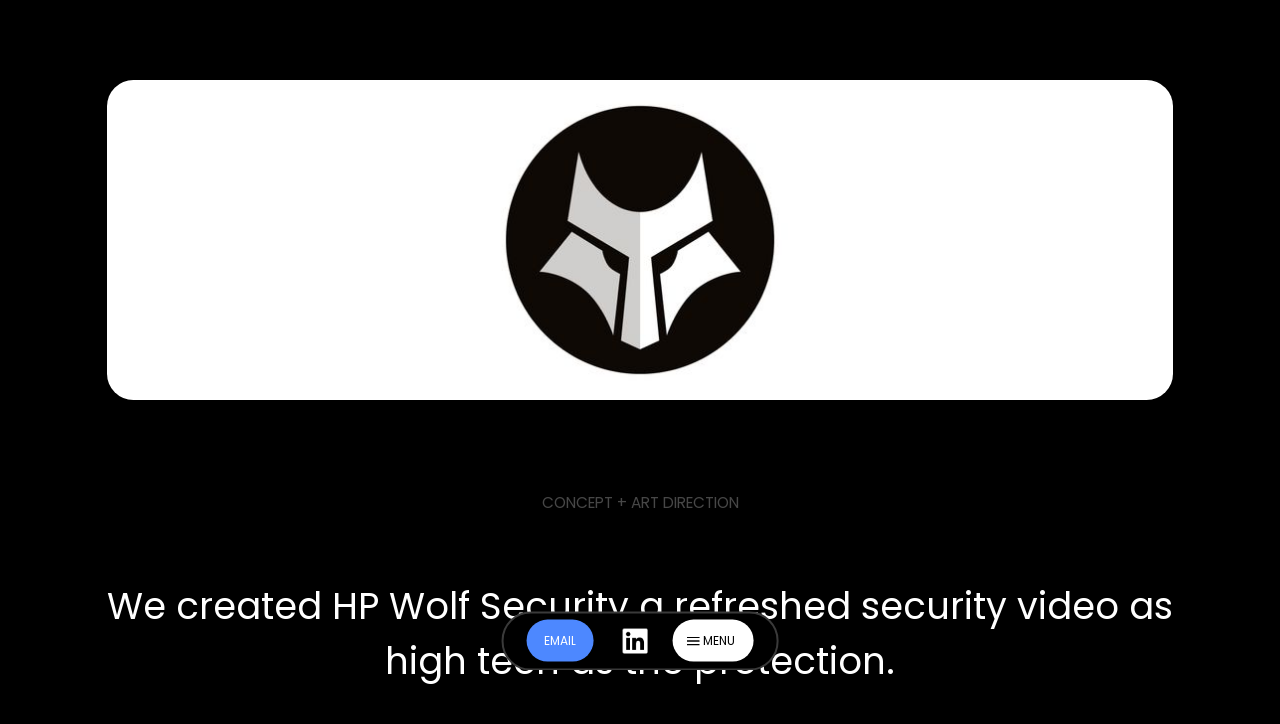

--- FILE ---
content_type: text/html; charset=utf-8
request_url: https://www.raynechapman.com/site-templates/hp
body_size: 3156
content:
<!DOCTYPE html><!-- This site was created in Webflow. https://webflow.com --><!-- Last Published: Mon Oct 13 2025 20:36:08 GMT+0000 (Coordinated Universal Time) --><html data-wf-domain="www.raynechapman.com" data-wf-page="655c40a2504f0d191fbe8570" data-wf-site="655a6596c91e9d877fa4b1e8" lang="en" data-wf-collection="655c40a2504f0d191fbe85cb" data-wf-item-slug="hp"><head><meta charset="utf-8"/><title>Rayne&#x27;s Portfolio</title><meta content="width=device-width, initial-scale=1" name="viewport"/><meta content="Webflow" name="generator"/><link href="https://cdn.prod.website-files.com/655a6596c91e9d877fa4b1e8/css/raynes-portfolio-d1e21d.webflow.shared.e96f13709.css" rel="stylesheet" type="text/css"/><link href="https://fonts.googleapis.com" rel="preconnect"/><link href="https://fonts.gstatic.com" rel="preconnect" crossorigin="anonymous"/><script src="https://ajax.googleapis.com/ajax/libs/webfont/1.6.26/webfont.js" type="text/javascript"></script><script type="text/javascript">WebFont.load({  google: {    families: ["Poppins:regular,500,600"]  }});</script><script type="text/javascript">!function(o,c){var n=c.documentElement,t=" w-mod-";n.className+=t+"js",("ontouchstart"in o||o.DocumentTouch&&c instanceof DocumentTouch)&&(n.className+=t+"touch")}(window,document);</script><link href="https://cdn.prod.website-files.com/img/favicon.ico" rel="shortcut icon" type="image/x-icon"/><link href="https://cdn.prod.website-files.com/img/webclip.png" rel="apple-touch-icon"/>
<style> 
  @media screen and (max-width: 479px){
    .colored-gradient{
      transform: none;
    }
  }

</style><script type="text/javascript">window.__WEBFLOW_CURRENCY_SETTINGS = {"currencyCode":"USD","symbol":"$","decimal":".","fractionDigits":2,"group":",","template":"{{wf {\"path\":\"symbol\",\"type\":\"PlainText\"} }} {{wf {\"path\":\"amount\",\"type\":\"CommercePrice\"} }} {{wf {\"path\":\"currencyCode\",\"type\":\"PlainText\"} }}","hideDecimalForWholeNumbers":false};</script></head><body><div class="navbar-maask"><div data-w-id="47cbacbf-59b9-f46a-7ad5-506e699e1d95" data-animation="default" data-collapse="all" data-duration="400" data-easing="ease" data-easing2="ease" role="banner" class="navbar-rc w-nav"><div class="navbar-menu"><div class="menu-links"><a href="/" class="menu-link w-nav-link">Home</a><a href="/about" class="menu-link w-nav-link">About</a><div data-w-id="47cbacbf-59b9-f46a-7ad5-506e699e1d9c" class="close-menu"><div class="close-icon line-1"></div><div class="close-icon line-2"></div></div></div></div><a data-w-id="47cbacbf-59b9-f46a-7ad5-506e699e1d9f" href="mailto:rmmchapman@gmail.com" class="nav-link button w-inline-block"><div class="nav-link-mask"><div class="first">email</div><div class="last">email</div></div><div class="button-bg"></div></a><a data-w-id="47cbacbf-59b9-f46a-7ad5-506e699e1da6" href="https://www.linkedin.com/in/rayne-chapman-99a92551" class="nav-link w-inline-block"><img src="https://cdn.prod.website-files.com/655a6596c91e9d877fa4b1e8/6563f2eb5de008a908e8b848_LI-In-Bug%20copy.png" loading="lazy" sizes="(max-width: 536px) 100vw, 536px" srcset="https://cdn.prod.website-files.com/655a6596c91e9d877fa4b1e8/6563f2eb5de008a908e8b848_LI-In-Bug%20copy-p-500.png 500w, https://cdn.prod.website-files.com/655a6596c91e9d877fa4b1e8/6563f2eb5de008a908e8b848_LI-In-Bug%20copy.png 536w" alt="" class="nav-icon"/><div class="circle-bg"></div></a><div data-w-id="47cbacbf-59b9-f46a-7ad5-506e699e1da9" class="nav-link menu"><img src="https://cdn.prod.website-files.com/655a6596c91e9d877fa4b1e8/655a6597c91e9d877fa4b25b_menu.svg" loading="lazy" alt="" class="menu-burger-icon"/><div class="nav-link-mask"><div class="first">Menu</div><div class="last">Menu</div></div><div class="button-bg menu"></div></div></div></div><div class="checkout-padding"><div class="horizontal-container"><img src="https://cdn.prod.website-files.com/655a6597c91e9d877fa4b233/65628620b0669b030c658061_header%20copy.jpg" loading="lazy" alt="" sizes="83vw" srcset="https://cdn.prod.website-files.com/655a6597c91e9d877fa4b233/65628620b0669b030c658061_header%20copy-p-500.jpg 500w, https://cdn.prod.website-files.com/655a6597c91e9d877fa4b233/65628620b0669b030c658061_header%20copy-p-800.jpg 800w, https://cdn.prod.website-files.com/655a6597c91e9d877fa4b233/65628620b0669b030c658061_header%20copy-p-1080.jpg 1080w, https://cdn.prod.website-files.com/655a6597c91e9d877fa4b233/65628620b0669b030c658061_header%20copy-p-1600.jpg 1600w, https://cdn.prod.website-files.com/655a6597c91e9d877fa4b233/65628620b0669b030c658061_header%20copy-p-2000.jpg 2000w, https://cdn.prod.website-files.com/655a6597c91e9d877fa4b233/65628620b0669b030c658061_header%20copy-p-2600.jpg 2600w, https://cdn.prod.website-files.com/655a6597c91e9d877fa4b233/65628620b0669b030c658061_header%20copy-p-3200.jpg 3200w, https://cdn.prod.website-files.com/655a6597c91e9d877fa4b233/65628620b0669b030c658061_header%20copy.jpg 8000w" class="main-image-project"/></div><div class="text-block-3">Concept + Art Direction</div><div class="project-detail w-richtext"><p>We created HP Wolf Security a refreshed security video as high tech as the protection.</p></div><div style="padding-top:56.17021276595745%" class="w-condition-invisible w-video w-embed"><iframe class="embedly-embed" src="//cdn.embedly.com/widgets/media.html?src=https%3A%2F%2Fwww.youtube.com%2Fembed%2Fdz_2h6vaYKQ%3Ffeature%3Doembed&display_name=YouTube&url=https%3A%2F%2Fwww.youtube.com%2Fwatch%3Fv%3Ddz_2h6vaYKQ&image=https%3A%2F%2Fi.ytimg.com%2Fvi%2Fdz_2h6vaYKQ%2Fhqdefault.jpg&key=96f1f04c5f4143bcb0f2e68c87d65feb&type=text%2Fhtml&schema=youtube" width="940" height="528" scrolling="no" allowfullscreen title="Supernatural Unreal Fitness | Feel the Real"></iframe></div><div class="project-large-image"></div><div class="full-width"></div><div style="padding-top:56.17021276595745%" class="w-condition-invisible w-video w-embed"><iframe class="embedly-embed" src="//cdn.embedly.com/widgets/media.html?src=https%3A%2F%2Fwww.youtube.com%2Fembed%2FDBriQE8EaAk%3Ffeature%3Doembed&display_name=YouTube&url=https%3A%2F%2Fwww.youtube.com%2Fwatch%3Fv%3DDBriQE8EaAk&image=https%3A%2F%2Fi.ytimg.com%2Fvi%2FDBriQE8EaAk%2Fhqdefault.jpg&key=96f1f04c5f4143bcb0f2e68c87d65feb&type=text%2Fhtml&schema=youtube" width="940" height="528" scrolling="no" allowfullscreen title="Week of Wonders Teaser"></iframe></div><div class="div-block-8 w-condition-invisible"></div><div style="padding-top:56.17021276595745%" class="w-condition-invisible w-video w-embed"><iframe class="embedly-embed" src="//cdn.embedly.com/widgets/media.html?src=https%3A%2F%2Fwww.youtube.com%2Fembed%2F9Ry_8Nw3MvQ%3Ffeature%3Doembed&display_name=YouTube&url=https%3A%2F%2Fwww.youtube.com%2Fwatch%3Fv%3D9Ry_8Nw3MvQ&image=https%3A%2F%2Fi.ytimg.com%2Fvi%2F9Ry_8Nw3MvQ%2Fhqdefault.jpg&key=96f1f04c5f4143bcb0f2e68c87d65feb&type=text%2Fhtml&schema=youtube" width="940" height="528" scrolling="no" allowfullscreen title="Week of Wonders Teaser Cinemagraph"></iframe></div><div class="div-block-8 w-condition-invisible"></div><div style="padding-top:56.17021276595745%" class="w-condition-invisible w-video w-embed"><iframe class="embedly-embed" src="//cdn.embedly.com/widgets/media.html?src=https%3A%2F%2Fwww.youtube.com%2Fembed%2Fbsg2jxiAwQA%3Ffeature%3Doembed&display_name=YouTube&url=https%3A%2F%2Fwww.youtube.com%2Fwatch%3Fv%3Dbsg2jxiAwQA&image=https%3A%2F%2Fi.ytimg.com%2Fvi%2Fbsg2jxiAwQA%2Fhqdefault.jpg&key=96f1f04c5f4143bcb0f2e68c87d65feb&type=text%2Fhtml&schema=youtube" width="940" height="528" scrolling="no" allowfullscreen title="Week of Wonders Launch"></iframe></div><div class="div-block-8 w-condition-invisible"></div><div style="padding-top:56.17021276595745%" class="w-condition-invisible w-video w-embed"><iframe class="embedly-embed" src="//cdn.embedly.com/widgets/media.html?src=https%3A%2F%2Fwww.youtube.com%2Fembed%2Fci_knY6-0_s%3Ffeature%3Doembed&display_name=YouTube&url=https%3A%2F%2Fwww.youtube.com%2Fwatch%3Fv%3Dci_knY6-0_s&image=https%3A%2F%2Fi.ytimg.com%2Fvi%2Fci_knY6-0_s%2Fhqdefault.jpg&key=96f1f04c5f4143bcb0f2e68c87d65feb&type=text%2Fhtml&schema=youtube" width="940" height="528" scrolling="no" allowfullscreen title="Week fo Wonders Last Chance"></iframe></div><div class="project-detail w-condition-invisible w-dyn-bind-empty w-richtext"></div><img src="" loading="lazy" alt="" class="cover-image w-dyn-bind-empty"/><div class="div-block-9 w-condition-invisible"></div><div style="padding-top:56.17021276595745%" class="w-condition-invisible w-video w-embed"><iframe class="embedly-embed" src="//cdn.embedly.com/widgets/media.html?src=https%3A%2F%2Fwww.youtube.com%2Fembed%2F3yFcoNfkfsc%3Ffeature%3Doembed&display_name=YouTube&url=https%3A%2F%2Fwww.youtube.com%2Fwatch%3Fv%3D3yFcoNfkfsc&image=https%3A%2F%2Fi.ytimg.com%2Fvi%2F3yFcoNfkfsc%2Fhqdefault.jpg&key=96f1f04c5f4143bcb0f2e68c87d65feb&type=text%2Fhtml&schema=youtube" width="940" height="528" scrolling="no" allowfullscreen title="Muse Artist Series"></iframe></div><div class="project-detail w-condition-invisible w-dyn-bind-empty w-richtext"></div><div class="div-block-4 w-condition-invisible"></div><div style="padding-top:56.17021276595745%" class="w-condition-invisible w-video w-embed"><iframe class="embedly-embed" src="//cdn.embedly.com/widgets/media.html?src=https%3A%2F%2Fwww.youtube.com%2Fembed%2Fq5BauzOvhmM%3Ffeature%3Doembed&display_name=YouTube&url=https%3A%2F%2Fwww.youtube.com%2Fwatch%3Fv%3Dq5BauzOvhmM&image=https%3A%2F%2Fi.ytimg.com%2Fvi%2Fq5BauzOvhmM%2Fhqdefault.jpg&key=96f1f04c5f4143bcb0f2e68c87d65feb&type=text%2Fhtml&schema=youtube" width="940" height="528" scrolling="no" allowfullscreen title="Get to know Supernatural Guest Coach Shea Couleé!"></iframe></div><div class="div-block-10 w-condition-invisible"></div><div style="padding-top:56.17021276595745%" class="w-condition-invisible w-video w-embed"><iframe class="embedly-embed" src="//cdn.embedly.com/widgets/media.html?src=https%3A%2F%2Fwww.youtube.com%2Fembed%2FXlHFuqglyd8%3Ffeature%3Doembed&display_name=YouTube&url=https%3A%2F%2Fwww.youtube.com%2Fwatch%3Fv%3DXlHFuqglyd8&image=https%3A%2F%2Fi.ytimg.com%2Fvi%2FXlHFuqglyd8%2Fhqdefault.jpg&key=96f1f04c5f4143bcb0f2e68c87d65feb&type=text%2Fhtml&schema=youtube" width="940" height="528" scrolling="no" allowfullscreen title="Work out with Shea Couleé in Supernatural!"></iframe></div><div class="div-block-10 w-condition-invisible"></div><img alt="" loading="lazy" src="" class="cover-image w-dyn-bind-empty"/><div class="div-block-12 w-condition-invisible"></div><div class="div-block-9 w-condition-invisible"></div><div style="padding-top:56.17021276595745%" class="w-condition-invisible w-video w-embed"><iframe class="embedly-embed" src="//cdn.embedly.com/widgets/media.html?src=https%3A%2F%2Fwww.youtube.com%2Fembed%2Fg-ydFeoayuI%3Flist%3DPLNcp0cI3MWHsVasyWHDMNPAMKL8yf8zEp&display_name=YouTube&url=https%3A%2F%2Fwww.youtube.com%2Fwatch%3Fv%3Dg-ydFeoayuI&image=https%3A%2F%2Fi.ytimg.com%2Fvi%2Fg-ydFeoayuI%2Fhqdefault.jpg&key=96f1f04c5f4143bcb0f2e68c87d65feb&type=text%2Fhtml&schema=youtube" width="940" height="528" scrolling="no" allowfullscreen title="Supernatural Artist Series | Linkin Park"></iframe></div><div class="div-block-9 w-condition-invisible"></div><img alt="" loading="lazy" src="" class="cover-image w-condition-invisible w-dyn-bind-empty"/><div class="div-block-9 w-condition-invisible"></div><div style="padding-top:56.17021276595745%" class="w-condition-invisible w-video w-embed"><iframe class="embedly-embed" src="//cdn.embedly.com/widgets/media.html?src=https%3A%2F%2Fwww.youtube.com%2Fembed%2FeMcAF4iejJY%3Flist%3DPLNcp0cI3MWHsVasyWHDMNPAMKL8yf8zEp&display_name=YouTube&url=https%3A%2F%2Fwww.youtube.com%2Fwatch%3Fv%3DeMcAF4iejJY&image=https%3A%2F%2Fi.ytimg.com%2Fvi%2FeMcAF4iejJY%2Fhqdefault.jpg&key=96f1f04c5f4143bcb0f2e68c87d65feb&type=text%2Fhtml&schema=youtube" width="940" height="528" scrolling="no" allowfullscreen title="Supernatural Artist Series | Florence + The Machine"></iframe></div><div class="project-detail w-dyn-bind-empty w-richtext"></div><div style="padding-top:56.20608899297424%" class="video w-video w-embed"><iframe class="embedly-embed" src="//cdn.embedly.com/widgets/media.html?src=https%3A%2F%2Fwww.youtube.com%2Fembed%2FW_sahlhGrr4%3Ffeature%3Doembed&display_name=YouTube&url=https%3A%2F%2Fwww.youtube.com%2Fwatch%3Fv%3DW_sahlhGrr4&image=https%3A%2F%2Fi.ytimg.com%2Fvi%2FW_sahlhGrr4%2Fhqdefault.jpg&key=96f1f04c5f4143bcb0f2e68c87d65feb&type=text%2Fhtml&schema=youtube" width="854" height="480" scrolling="no" title="YouTube embed" frameborder="0" allow="autoplay; fullscreen; encrypted-media; picture-in-picture;" allowfullscreen="true"></iframe></div><div class="div-block-4 w-condition-invisible"></div><div class="div-block-4 w-condition-invisible"></div><div class="div-block-4 w-condition-invisible"></div><div class="div-block-4 w-condition-invisible"></div><div class="div-block-11 w-condition-invisible"></div><div class="div-block-13 w-condition-invisible"></div><div class="w-dyn-bind-empty w-video w-embed"></div><div class="project-detail w-dyn-bind-empty w-richtext"></div><div class="video-2 w-dyn-bind-empty w-video w-embed"></div><div class="div-block-4 w-condition-invisible"></div><div class="w-dyn-bind-empty w-video w-embed"></div><div class="div-block-4 w-condition-invisible"></div><div class="div-block-4 w-condition-invisible"></div><img alt="" loading="lazy" src="" class="cover-image w-condition-invisible w-dyn-bind-empty"/><div class="project-detail w-dyn-bind-empty w-richtext"></div><div class="div-block-4 w-condition-invisible"></div><div class="div-block-9 w-condition-invisible"></div><img alt="" loading="lazy" src="" class="cover-image w-dyn-bind-empty"/><div class="div-block-9 w-condition-invisible"></div><div style="padding-top:56.17021276595745%" class="w-condition-invisible w-video w-embed"><iframe class="embedly-embed" src="//cdn.embedly.com/widgets/media.html?src=https%3A%2F%2Fwww.youtube.com%2Fembed%2FURdPkD8wBT0%3Ffeature%3Doembed&display_name=YouTube&url=https%3A%2F%2Fwww.youtube.com%2Fwatch%3Fv%3DURdPkD8wBT0&image=https%3A%2F%2Fi.ytimg.com%2Fvi%2FURdPkD8wBT0%2Fhqdefault.jpg&key=96f1f04c5f4143bcb0f2e68c87d65feb&type=text%2Fhtml&schema=youtube" width="940" height="528" scrolling="no" allowfullscreen title="Supernatural Artist Series | Sam Smith"></iframe></div><div class="div-block-4 w-condition-invisible"></div><div class="div-block-9 w-condition-invisible"></div><img alt="" loading="lazy" src="" class="cover-image w-dyn-bind-empty"/><div class="div-block-9 w-condition-invisible"></div><div style="padding-top:56.17021276595745%" class="w-condition-invisible w-video w-embed"><iframe class="embedly-embed" src="//cdn.embedly.com/widgets/media.html?src=https%3A%2F%2Fwww.youtube.com%2Fembed%2FXEhoUXyS9hg%3Flist%3DPLNcp0cI3MWHsVasyWHDMNPAMKL8yf8zEp&display_name=YouTube&url=https%3A%2F%2Fwww.youtube.com%2Fwatch%3Fv%3DXEhoUXyS9hg&image=https%3A%2F%2Fi.ytimg.com%2Fvi%2FXEhoUXyS9hg%2Fhqdefault.jpg&key=96f1f04c5f4143bcb0f2e68c87d65feb&type=text%2Fhtml&schema=youtube" width="940" height="528" scrolling="no" allowfullscreen title="Supernatural Artist Series | Jonas Brothers"></iframe></div><div class="project-detail w-dyn-bind-empty w-richtext"></div><div class="div-block-4 w-condition-invisible"></div><div class="div-block-4 w-condition-invisible"></div><img alt="" loading="lazy" src="" class="cover-image w-dyn-bind-empty"/><div class="div-block-4 w-condition-invisible"></div><img alt="" loading="lazy" src="" class="cover-image w-dyn-bind-empty"/><div class="div-block-4 w-condition-invisible"></div><img alt="" loading="lazy" src="" class="w-dyn-bind-empty"/><div class="w-dyn-bind-empty w-video w-embed"></div><div class="div-block-4 w-condition-invisible"></div><img alt="" loading="lazy" src="" class="cover-image w-condition-invisible w-dyn-bind-empty"/><div class="div-block-4 w-condition-invisible"></div><div class="w-dyn-bind-empty w-video w-embed"></div><div class="text-block-2">Creative Directors: Chase Hilton, Garrett Combes // Copywriter: Anne Davidson // Art Director: Rayne Chapman</div></div><script src="https://d3e54v103j8qbb.cloudfront.net/js/jquery-3.5.1.min.dc5e7f18c8.js?site=655a6596c91e9d877fa4b1e8" type="text/javascript" integrity="sha256-9/aliU8dGd2tb6OSsuzixeV4y/faTqgFtohetphbbj0=" crossorigin="anonymous"></script><script src="https://cdn.prod.website-files.com/655a6596c91e9d877fa4b1e8/js/webflow.schunk.1a807f015b216e46.js" type="text/javascript"></script><script src="https://cdn.prod.website-files.com/655a6596c91e9d877fa4b1e8/js/webflow.schunk.69d767a8341c5026.js" type="text/javascript"></script><script src="https://cdn.prod.website-files.com/655a6596c91e9d877fa4b1e8/js/webflow.da659443.3fc86fbb39b516e3.js" type="text/javascript"></script></body></html>

--- FILE ---
content_type: text/css
request_url: https://cdn.prod.website-files.com/655a6596c91e9d877fa4b1e8/css/raynes-portfolio-d1e21d.webflow.shared.e96f13709.css
body_size: 17530
content:
html {
  -webkit-text-size-adjust: 100%;
  -ms-text-size-adjust: 100%;
  font-family: sans-serif;
}

body {
  margin: 0;
}

article, aside, details, figcaption, figure, footer, header, hgroup, main, menu, nav, section, summary {
  display: block;
}

audio, canvas, progress, video {
  vertical-align: baseline;
  display: inline-block;
}

audio:not([controls]) {
  height: 0;
  display: none;
}

[hidden], template {
  display: none;
}

a {
  background-color: #0000;
}

a:active, a:hover {
  outline: 0;
}

abbr[title] {
  border-bottom: 1px dotted;
}

b, strong {
  font-weight: bold;
}

dfn {
  font-style: italic;
}

h1 {
  margin: .67em 0;
  font-size: 2em;
}

mark {
  color: #000;
  background: #ff0;
}

small {
  font-size: 80%;
}

sub, sup {
  vertical-align: baseline;
  font-size: 75%;
  line-height: 0;
  position: relative;
}

sup {
  top: -.5em;
}

sub {
  bottom: -.25em;
}

img {
  border: 0;
}

svg:not(:root) {
  overflow: hidden;
}

hr {
  box-sizing: content-box;
  height: 0;
}

pre {
  overflow: auto;
}

code, kbd, pre, samp {
  font-family: monospace;
  font-size: 1em;
}

button, input, optgroup, select, textarea {
  color: inherit;
  font: inherit;
  margin: 0;
}

button {
  overflow: visible;
}

button, select {
  text-transform: none;
}

button, html input[type="button"], input[type="reset"] {
  -webkit-appearance: button;
  cursor: pointer;
}

button[disabled], html input[disabled] {
  cursor: default;
}

button::-moz-focus-inner, input::-moz-focus-inner {
  border: 0;
  padding: 0;
}

input {
  line-height: normal;
}

input[type="checkbox"], input[type="radio"] {
  box-sizing: border-box;
  padding: 0;
}

input[type="number"]::-webkit-inner-spin-button, input[type="number"]::-webkit-outer-spin-button {
  height: auto;
}

input[type="search"] {
  -webkit-appearance: none;
}

input[type="search"]::-webkit-search-cancel-button, input[type="search"]::-webkit-search-decoration {
  -webkit-appearance: none;
}

legend {
  border: 0;
  padding: 0;
}

textarea {
  overflow: auto;
}

optgroup {
  font-weight: bold;
}

table {
  border-collapse: collapse;
  border-spacing: 0;
}

td, th {
  padding: 0;
}

@font-face {
  font-family: webflow-icons;
  src: url("[data-uri]") format("truetype");
  font-weight: normal;
  font-style: normal;
}

[class^="w-icon-"], [class*=" w-icon-"] {
  speak: none;
  font-variant: normal;
  text-transform: none;
  -webkit-font-smoothing: antialiased;
  -moz-osx-font-smoothing: grayscale;
  font-style: normal;
  font-weight: normal;
  line-height: 1;
  font-family: webflow-icons !important;
}

.w-icon-slider-right:before {
  content: "";
}

.w-icon-slider-left:before {
  content: "";
}

.w-icon-nav-menu:before {
  content: "";
}

.w-icon-arrow-down:before, .w-icon-dropdown-toggle:before {
  content: "";
}

.w-icon-file-upload-remove:before {
  content: "";
}

.w-icon-file-upload-icon:before {
  content: "";
}

* {
  box-sizing: border-box;
}

html {
  height: 100%;
}

body {
  color: #333;
  background-color: #fff;
  min-height: 100%;
  margin: 0;
  font-family: Arial, sans-serif;
  font-size: 14px;
  line-height: 20px;
}

img {
  vertical-align: middle;
  max-width: 100%;
  display: inline-block;
}

html.w-mod-touch * {
  background-attachment: scroll !important;
}

.w-block {
  display: block;
}

.w-inline-block {
  max-width: 100%;
  display: inline-block;
}

.w-clearfix:before, .w-clearfix:after {
  content: " ";
  grid-area: 1 / 1 / 2 / 2;
  display: table;
}

.w-clearfix:after {
  clear: both;
}

.w-hidden {
  display: none;
}

.w-button {
  color: #fff;
  line-height: inherit;
  cursor: pointer;
  background-color: #3898ec;
  border: 0;
  border-radius: 0;
  padding: 9px 15px;
  text-decoration: none;
  display: inline-block;
}

input.w-button {
  -webkit-appearance: button;
}

html[data-w-dynpage] [data-w-cloak] {
  color: #0000 !important;
}

.w-code-block {
  margin: unset;
}

pre.w-code-block code {
  all: inherit;
}

.w-optimization {
  display: contents;
}

.w-webflow-badge, .w-webflow-badge > img {
  box-sizing: unset;
  width: unset;
  height: unset;
  max-height: unset;
  max-width: unset;
  min-height: unset;
  min-width: unset;
  margin: unset;
  padding: unset;
  float: unset;
  clear: unset;
  border: unset;
  border-radius: unset;
  background: unset;
  background-image: unset;
  background-position: unset;
  background-size: unset;
  background-repeat: unset;
  background-origin: unset;
  background-clip: unset;
  background-attachment: unset;
  background-color: unset;
  box-shadow: unset;
  transform: unset;
  direction: unset;
  font-family: unset;
  font-weight: unset;
  color: unset;
  font-size: unset;
  line-height: unset;
  font-style: unset;
  font-variant: unset;
  text-align: unset;
  letter-spacing: unset;
  -webkit-text-decoration: unset;
  text-decoration: unset;
  text-indent: unset;
  text-transform: unset;
  list-style-type: unset;
  text-shadow: unset;
  vertical-align: unset;
  cursor: unset;
  white-space: unset;
  word-break: unset;
  word-spacing: unset;
  word-wrap: unset;
  transition: unset;
}

.w-webflow-badge {
  white-space: nowrap;
  cursor: pointer;
  box-shadow: 0 0 0 1px #0000001a, 0 1px 3px #0000001a;
  visibility: visible !important;
  opacity: 1 !important;
  z-index: 2147483647 !important;
  color: #aaadb0 !important;
  overflow: unset !important;
  background-color: #fff !important;
  border-radius: 3px !important;
  width: auto !important;
  height: auto !important;
  margin: 0 !important;
  padding: 6px !important;
  font-size: 12px !important;
  line-height: 14px !important;
  text-decoration: none !important;
  display: inline-block !important;
  position: fixed !important;
  inset: auto 12px 12px auto !important;
  transform: none !important;
}

.w-webflow-badge > img {
  position: unset;
  visibility: unset !important;
  opacity: 1 !important;
  vertical-align: middle !important;
  display: inline-block !important;
}

h1, h2, h3, h4, h5, h6 {
  margin-bottom: 10px;
  font-weight: bold;
}

h1 {
  margin-top: 20px;
  font-size: 38px;
  line-height: 44px;
}

h2 {
  margin-top: 20px;
  font-size: 32px;
  line-height: 36px;
}

h3 {
  margin-top: 20px;
  font-size: 24px;
  line-height: 30px;
}

h4 {
  margin-top: 10px;
  font-size: 18px;
  line-height: 24px;
}

h5 {
  margin-top: 10px;
  font-size: 14px;
  line-height: 20px;
}

h6 {
  margin-top: 10px;
  font-size: 12px;
  line-height: 18px;
}

p {
  margin-top: 0;
  margin-bottom: 10px;
}

blockquote {
  border-left: 5px solid #e2e2e2;
  margin: 0 0 10px;
  padding: 10px 20px;
  font-size: 18px;
  line-height: 22px;
}

figure {
  margin: 0 0 10px;
}

figcaption {
  text-align: center;
  margin-top: 5px;
}

ul, ol {
  margin-top: 0;
  margin-bottom: 10px;
  padding-left: 40px;
}

.w-list-unstyled {
  padding-left: 0;
  list-style: none;
}

.w-embed:before, .w-embed:after {
  content: " ";
  grid-area: 1 / 1 / 2 / 2;
  display: table;
}

.w-embed:after {
  clear: both;
}

.w-video {
  width: 100%;
  padding: 0;
  position: relative;
}

.w-video iframe, .w-video object, .w-video embed {
  border: none;
  width: 100%;
  height: 100%;
  position: absolute;
  top: 0;
  left: 0;
}

fieldset {
  border: 0;
  margin: 0;
  padding: 0;
}

button, [type="button"], [type="reset"] {
  cursor: pointer;
  -webkit-appearance: button;
  border: 0;
}

.w-form {
  margin: 0 0 15px;
}

.w-form-done {
  text-align: center;
  background-color: #ddd;
  padding: 20px;
  display: none;
}

.w-form-fail {
  background-color: #ffdede;
  margin-top: 10px;
  padding: 10px;
  display: none;
}

label {
  margin-bottom: 5px;
  font-weight: bold;
  display: block;
}

.w-input, .w-select {
  color: #333;
  vertical-align: middle;
  background-color: #fff;
  border: 1px solid #ccc;
  width: 100%;
  height: 38px;
  margin-bottom: 10px;
  padding: 8px 12px;
  font-size: 14px;
  line-height: 1.42857;
  display: block;
}

.w-input::placeholder, .w-select::placeholder {
  color: #999;
}

.w-input:focus, .w-select:focus {
  border-color: #3898ec;
  outline: 0;
}

.w-input[disabled], .w-select[disabled], .w-input[readonly], .w-select[readonly], fieldset[disabled] .w-input, fieldset[disabled] .w-select {
  cursor: not-allowed;
}

.w-input[disabled]:not(.w-input-disabled), .w-select[disabled]:not(.w-input-disabled), .w-input[readonly], .w-select[readonly], fieldset[disabled]:not(.w-input-disabled) .w-input, fieldset[disabled]:not(.w-input-disabled) .w-select {
  background-color: #eee;
}

textarea.w-input, textarea.w-select {
  height: auto;
}

.w-select {
  background-color: #f3f3f3;
}

.w-select[multiple] {
  height: auto;
}

.w-form-label {
  cursor: pointer;
  margin-bottom: 0;
  font-weight: normal;
  display: inline-block;
}

.w-radio {
  margin-bottom: 5px;
  padding-left: 20px;
  display: block;
}

.w-radio:before, .w-radio:after {
  content: " ";
  grid-area: 1 / 1 / 2 / 2;
  display: table;
}

.w-radio:after {
  clear: both;
}

.w-radio-input {
  float: left;
  margin: 3px 0 0 -20px;
  line-height: normal;
}

.w-file-upload {
  margin-bottom: 10px;
  display: block;
}

.w-file-upload-input {
  opacity: 0;
  z-index: -100;
  width: .1px;
  height: .1px;
  position: absolute;
  overflow: hidden;
}

.w-file-upload-default, .w-file-upload-uploading, .w-file-upload-success {
  color: #333;
  display: inline-block;
}

.w-file-upload-error {
  margin-top: 10px;
  display: block;
}

.w-file-upload-default.w-hidden, .w-file-upload-uploading.w-hidden, .w-file-upload-error.w-hidden, .w-file-upload-success.w-hidden {
  display: none;
}

.w-file-upload-uploading-btn {
  cursor: pointer;
  background-color: #fafafa;
  border: 1px solid #ccc;
  margin: 0;
  padding: 8px 12px;
  font-size: 14px;
  font-weight: normal;
  display: flex;
}

.w-file-upload-file {
  background-color: #fafafa;
  border: 1px solid #ccc;
  flex-grow: 1;
  justify-content: space-between;
  margin: 0;
  padding: 8px 9px 8px 11px;
  display: flex;
}

.w-file-upload-file-name {
  font-size: 14px;
  font-weight: normal;
  display: block;
}

.w-file-remove-link {
  cursor: pointer;
  width: auto;
  height: auto;
  margin-top: 3px;
  margin-left: 10px;
  padding: 3px;
  display: block;
}

.w-icon-file-upload-remove {
  margin: auto;
  font-size: 10px;
}

.w-file-upload-error-msg {
  color: #ea384c;
  padding: 2px 0;
  display: inline-block;
}

.w-file-upload-info {
  padding: 0 12px;
  line-height: 38px;
  display: inline-block;
}

.w-file-upload-label {
  cursor: pointer;
  background-color: #fafafa;
  border: 1px solid #ccc;
  margin: 0;
  padding: 8px 12px;
  font-size: 14px;
  font-weight: normal;
  display: inline-block;
}

.w-icon-file-upload-icon, .w-icon-file-upload-uploading {
  width: 20px;
  margin-right: 8px;
  display: inline-block;
}

.w-icon-file-upload-uploading {
  height: 20px;
}

.w-container {
  max-width: 940px;
  margin-left: auto;
  margin-right: auto;
}

.w-container:before, .w-container:after {
  content: " ";
  grid-area: 1 / 1 / 2 / 2;
  display: table;
}

.w-container:after {
  clear: both;
}

.w-container .w-row {
  margin-left: -10px;
  margin-right: -10px;
}

.w-row:before, .w-row:after {
  content: " ";
  grid-area: 1 / 1 / 2 / 2;
  display: table;
}

.w-row:after {
  clear: both;
}

.w-row .w-row {
  margin-left: 0;
  margin-right: 0;
}

.w-col {
  float: left;
  width: 100%;
  min-height: 1px;
  padding-left: 10px;
  padding-right: 10px;
  position: relative;
}

.w-col .w-col {
  padding-left: 0;
  padding-right: 0;
}

.w-col-1 {
  width: 8.33333%;
}

.w-col-2 {
  width: 16.6667%;
}

.w-col-3 {
  width: 25%;
}

.w-col-4 {
  width: 33.3333%;
}

.w-col-5 {
  width: 41.6667%;
}

.w-col-6 {
  width: 50%;
}

.w-col-7 {
  width: 58.3333%;
}

.w-col-8 {
  width: 66.6667%;
}

.w-col-9 {
  width: 75%;
}

.w-col-10 {
  width: 83.3333%;
}

.w-col-11 {
  width: 91.6667%;
}

.w-col-12 {
  width: 100%;
}

.w-hidden-main {
  display: none !important;
}

@media screen and (max-width: 991px) {
  .w-container {
    max-width: 728px;
  }

  .w-hidden-main {
    display: inherit !important;
  }

  .w-hidden-medium {
    display: none !important;
  }

  .w-col-medium-1 {
    width: 8.33333%;
  }

  .w-col-medium-2 {
    width: 16.6667%;
  }

  .w-col-medium-3 {
    width: 25%;
  }

  .w-col-medium-4 {
    width: 33.3333%;
  }

  .w-col-medium-5 {
    width: 41.6667%;
  }

  .w-col-medium-6 {
    width: 50%;
  }

  .w-col-medium-7 {
    width: 58.3333%;
  }

  .w-col-medium-8 {
    width: 66.6667%;
  }

  .w-col-medium-9 {
    width: 75%;
  }

  .w-col-medium-10 {
    width: 83.3333%;
  }

  .w-col-medium-11 {
    width: 91.6667%;
  }

  .w-col-medium-12 {
    width: 100%;
  }

  .w-col-stack {
    width: 100%;
    left: auto;
    right: auto;
  }
}

@media screen and (max-width: 767px) {
  .w-hidden-main, .w-hidden-medium {
    display: inherit !important;
  }

  .w-hidden-small {
    display: none !important;
  }

  .w-row, .w-container .w-row {
    margin-left: 0;
    margin-right: 0;
  }

  .w-col {
    width: 100%;
    left: auto;
    right: auto;
  }

  .w-col-small-1 {
    width: 8.33333%;
  }

  .w-col-small-2 {
    width: 16.6667%;
  }

  .w-col-small-3 {
    width: 25%;
  }

  .w-col-small-4 {
    width: 33.3333%;
  }

  .w-col-small-5 {
    width: 41.6667%;
  }

  .w-col-small-6 {
    width: 50%;
  }

  .w-col-small-7 {
    width: 58.3333%;
  }

  .w-col-small-8 {
    width: 66.6667%;
  }

  .w-col-small-9 {
    width: 75%;
  }

  .w-col-small-10 {
    width: 83.3333%;
  }

  .w-col-small-11 {
    width: 91.6667%;
  }

  .w-col-small-12 {
    width: 100%;
  }
}

@media screen and (max-width: 479px) {
  .w-container {
    max-width: none;
  }

  .w-hidden-main, .w-hidden-medium, .w-hidden-small {
    display: inherit !important;
  }

  .w-hidden-tiny {
    display: none !important;
  }

  .w-col {
    width: 100%;
  }

  .w-col-tiny-1 {
    width: 8.33333%;
  }

  .w-col-tiny-2 {
    width: 16.6667%;
  }

  .w-col-tiny-3 {
    width: 25%;
  }

  .w-col-tiny-4 {
    width: 33.3333%;
  }

  .w-col-tiny-5 {
    width: 41.6667%;
  }

  .w-col-tiny-6 {
    width: 50%;
  }

  .w-col-tiny-7 {
    width: 58.3333%;
  }

  .w-col-tiny-8 {
    width: 66.6667%;
  }

  .w-col-tiny-9 {
    width: 75%;
  }

  .w-col-tiny-10 {
    width: 83.3333%;
  }

  .w-col-tiny-11 {
    width: 91.6667%;
  }

  .w-col-tiny-12 {
    width: 100%;
  }
}

.w-widget {
  position: relative;
}

.w-widget-map {
  width: 100%;
  height: 400px;
}

.w-widget-map label {
  width: auto;
  display: inline;
}

.w-widget-map img {
  max-width: inherit;
}

.w-widget-map .gm-style-iw {
  text-align: center;
}

.w-widget-map .gm-style-iw > button {
  display: none !important;
}

.w-widget-twitter {
  overflow: hidden;
}

.w-widget-twitter-count-shim {
  vertical-align: top;
  text-align: center;
  background: #fff;
  border: 1px solid #758696;
  border-radius: 3px;
  width: 28px;
  height: 20px;
  display: inline-block;
  position: relative;
}

.w-widget-twitter-count-shim * {
  pointer-events: none;
  -webkit-user-select: none;
  user-select: none;
}

.w-widget-twitter-count-shim .w-widget-twitter-count-inner {
  text-align: center;
  color: #999;
  font-family: serif;
  font-size: 15px;
  line-height: 12px;
  position: relative;
}

.w-widget-twitter-count-shim .w-widget-twitter-count-clear {
  display: block;
  position: relative;
}

.w-widget-twitter-count-shim.w--large {
  width: 36px;
  height: 28px;
}

.w-widget-twitter-count-shim.w--large .w-widget-twitter-count-inner {
  font-size: 18px;
  line-height: 18px;
}

.w-widget-twitter-count-shim:not(.w--vertical) {
  margin-left: 5px;
  margin-right: 8px;
}

.w-widget-twitter-count-shim:not(.w--vertical).w--large {
  margin-left: 6px;
}

.w-widget-twitter-count-shim:not(.w--vertical):before, .w-widget-twitter-count-shim:not(.w--vertical):after {
  content: " ";
  pointer-events: none;
  border: solid #0000;
  width: 0;
  height: 0;
  position: absolute;
  top: 50%;
  left: 0;
}

.w-widget-twitter-count-shim:not(.w--vertical):before {
  border-width: 4px;
  border-color: #75869600 #5d6c7b #75869600 #75869600;
  margin-top: -4px;
  margin-left: -9px;
}

.w-widget-twitter-count-shim:not(.w--vertical).w--large:before {
  border-width: 5px;
  margin-top: -5px;
  margin-left: -10px;
}

.w-widget-twitter-count-shim:not(.w--vertical):after {
  border-width: 4px;
  border-color: #fff0 #fff #fff0 #fff0;
  margin-top: -4px;
  margin-left: -8px;
}

.w-widget-twitter-count-shim:not(.w--vertical).w--large:after {
  border-width: 5px;
  margin-top: -5px;
  margin-left: -9px;
}

.w-widget-twitter-count-shim.w--vertical {
  width: 61px;
  height: 33px;
  margin-bottom: 8px;
}

.w-widget-twitter-count-shim.w--vertical:before, .w-widget-twitter-count-shim.w--vertical:after {
  content: " ";
  pointer-events: none;
  border: solid #0000;
  width: 0;
  height: 0;
  position: absolute;
  top: 100%;
  left: 50%;
}

.w-widget-twitter-count-shim.w--vertical:before {
  border-width: 5px;
  border-color: #5d6c7b #75869600 #75869600;
  margin-left: -5px;
}

.w-widget-twitter-count-shim.w--vertical:after {
  border-width: 4px;
  border-color: #fff #fff0 #fff0;
  margin-left: -4px;
}

.w-widget-twitter-count-shim.w--vertical .w-widget-twitter-count-inner {
  font-size: 18px;
  line-height: 22px;
}

.w-widget-twitter-count-shim.w--vertical.w--large {
  width: 76px;
}

.w-background-video {
  color: #fff;
  height: 500px;
  position: relative;
  overflow: hidden;
}

.w-background-video > video {
  object-fit: cover;
  z-index: -100;
  background-position: 50%;
  background-size: cover;
  width: 100%;
  height: 100%;
  margin: auto;
  position: absolute;
  inset: -100%;
}

.w-background-video > video::-webkit-media-controls-start-playback-button {
  -webkit-appearance: none;
  display: none !important;
}

.w-background-video--control {
  background-color: #0000;
  padding: 0;
  position: absolute;
  bottom: 1em;
  right: 1em;
}

.w-background-video--control > [hidden] {
  display: none !important;
}

.w-slider {
  text-align: center;
  clear: both;
  -webkit-tap-highlight-color: #0000;
  tap-highlight-color: #0000;
  background: #ddd;
  height: 300px;
  position: relative;
}

.w-slider-mask {
  z-index: 1;
  white-space: nowrap;
  height: 100%;
  display: block;
  position: relative;
  left: 0;
  right: 0;
  overflow: hidden;
}

.w-slide {
  vertical-align: top;
  white-space: normal;
  text-align: left;
  width: 100%;
  height: 100%;
  display: inline-block;
  position: relative;
}

.w-slider-nav {
  z-index: 2;
  text-align: center;
  -webkit-tap-highlight-color: #0000;
  tap-highlight-color: #0000;
  height: 40px;
  margin: auto;
  padding-top: 10px;
  position: absolute;
  inset: auto 0 0;
}

.w-slider-nav.w-round > div {
  border-radius: 100%;
}

.w-slider-nav.w-num > div {
  font-size: inherit;
  line-height: inherit;
  width: auto;
  height: auto;
  padding: .2em .5em;
}

.w-slider-nav.w-shadow > div {
  box-shadow: 0 0 3px #3336;
}

.w-slider-nav-invert {
  color: #fff;
}

.w-slider-nav-invert > div {
  background-color: #2226;
}

.w-slider-nav-invert > div.w-active {
  background-color: #222;
}

.w-slider-dot {
  cursor: pointer;
  background-color: #fff6;
  width: 1em;
  height: 1em;
  margin: 0 3px .5em;
  transition: background-color .1s, color .1s;
  display: inline-block;
  position: relative;
}

.w-slider-dot.w-active {
  background-color: #fff;
}

.w-slider-dot:focus {
  outline: none;
  box-shadow: 0 0 0 2px #fff;
}

.w-slider-dot:focus.w-active {
  box-shadow: none;
}

.w-slider-arrow-left, .w-slider-arrow-right {
  cursor: pointer;
  color: #fff;
  -webkit-tap-highlight-color: #0000;
  tap-highlight-color: #0000;
  -webkit-user-select: none;
  user-select: none;
  width: 80px;
  margin: auto;
  font-size: 40px;
  position: absolute;
  inset: 0;
  overflow: hidden;
}

.w-slider-arrow-left [class^="w-icon-"], .w-slider-arrow-right [class^="w-icon-"], .w-slider-arrow-left [class*=" w-icon-"], .w-slider-arrow-right [class*=" w-icon-"] {
  position: absolute;
}

.w-slider-arrow-left:focus, .w-slider-arrow-right:focus {
  outline: 0;
}

.w-slider-arrow-left {
  z-index: 3;
  right: auto;
}

.w-slider-arrow-right {
  z-index: 4;
  left: auto;
}

.w-icon-slider-left, .w-icon-slider-right {
  width: 1em;
  height: 1em;
  margin: auto;
  inset: 0;
}

.w-slider-aria-label {
  clip: rect(0 0 0 0);
  border: 0;
  width: 1px;
  height: 1px;
  margin: -1px;
  padding: 0;
  position: absolute;
  overflow: hidden;
}

.w-slider-force-show {
  display: block !important;
}

.w-dropdown {
  text-align: left;
  z-index: 900;
  margin-left: auto;
  margin-right: auto;
  display: inline-block;
  position: relative;
}

.w-dropdown-btn, .w-dropdown-toggle, .w-dropdown-link {
  vertical-align: top;
  color: #222;
  text-align: left;
  white-space: nowrap;
  margin-left: auto;
  margin-right: auto;
  padding: 20px;
  text-decoration: none;
  position: relative;
}

.w-dropdown-toggle {
  -webkit-user-select: none;
  user-select: none;
  cursor: pointer;
  padding-right: 40px;
  display: inline-block;
}

.w-dropdown-toggle:focus {
  outline: 0;
}

.w-icon-dropdown-toggle {
  width: 1em;
  height: 1em;
  margin: auto 20px auto auto;
  position: absolute;
  top: 0;
  bottom: 0;
  right: 0;
}

.w-dropdown-list {
  background: #ddd;
  min-width: 100%;
  display: none;
  position: absolute;
}

.w-dropdown-list.w--open {
  display: block;
}

.w-dropdown-link {
  color: #222;
  padding: 10px 20px;
  display: block;
}

.w-dropdown-link.w--current {
  color: #0082f3;
}

.w-dropdown-link:focus {
  outline: 0;
}

@media screen and (max-width: 767px) {
  .w-nav-brand {
    padding-left: 10px;
  }
}

.w-lightbox-backdrop {
  cursor: auto;
  letter-spacing: normal;
  text-indent: 0;
  text-shadow: none;
  text-transform: none;
  visibility: visible;
  white-space: normal;
  word-break: normal;
  word-spacing: normal;
  word-wrap: normal;
  color: #fff;
  text-align: center;
  z-index: 2000;
  opacity: 0;
  -webkit-user-select: none;
  -moz-user-select: none;
  -webkit-tap-highlight-color: transparent;
  background: #000000e6;
  outline: 0;
  font-family: Helvetica Neue, Helvetica, Ubuntu, Segoe UI, Verdana, sans-serif;
  font-size: 17px;
  font-style: normal;
  font-weight: 300;
  line-height: 1.2;
  list-style: disc;
  position: fixed;
  inset: 0;
  -webkit-transform: translate(0);
}

.w-lightbox-backdrop, .w-lightbox-container {
  -webkit-overflow-scrolling: touch;
  height: 100%;
  overflow: auto;
}

.w-lightbox-content {
  height: 100vh;
  position: relative;
  overflow: hidden;
}

.w-lightbox-view {
  opacity: 0;
  width: 100vw;
  height: 100vh;
  position: absolute;
}

.w-lightbox-view:before {
  content: "";
  height: 100vh;
}

.w-lightbox-group, .w-lightbox-group .w-lightbox-view, .w-lightbox-group .w-lightbox-view:before {
  height: 86vh;
}

.w-lightbox-frame, .w-lightbox-view:before {
  vertical-align: middle;
  display: inline-block;
}

.w-lightbox-figure {
  margin: 0;
  position: relative;
}

.w-lightbox-group .w-lightbox-figure {
  cursor: pointer;
}

.w-lightbox-img {
  width: auto;
  max-width: none;
  height: auto;
}

.w-lightbox-image {
  float: none;
  max-width: 100vw;
  max-height: 100vh;
  display: block;
}

.w-lightbox-group .w-lightbox-image {
  max-height: 86vh;
}

.w-lightbox-caption {
  text-align: left;
  text-overflow: ellipsis;
  white-space: nowrap;
  background: #0006;
  padding: .5em 1em;
  position: absolute;
  bottom: 0;
  left: 0;
  right: 0;
  overflow: hidden;
}

.w-lightbox-embed {
  width: 100%;
  height: 100%;
  position: absolute;
  inset: 0;
}

.w-lightbox-control {
  cursor: pointer;
  background-position: center;
  background-repeat: no-repeat;
  background-size: 24px;
  width: 4em;
  transition: all .3s;
  position: absolute;
  top: 0;
}

.w-lightbox-left {
  background-image: url("[data-uri]");
  display: none;
  bottom: 0;
  left: 0;
}

.w-lightbox-right {
  background-image: url("[data-uri]");
  display: none;
  bottom: 0;
  right: 0;
}

.w-lightbox-close {
  background-image: url("[data-uri]");
  background-size: 18px;
  height: 2.6em;
  right: 0;
}

.w-lightbox-strip {
  white-space: nowrap;
  padding: 0 1vh;
  line-height: 0;
  position: absolute;
  bottom: 0;
  left: 0;
  right: 0;
  overflow: auto hidden;
}

.w-lightbox-item {
  box-sizing: content-box;
  cursor: pointer;
  width: 10vh;
  padding: 2vh 1vh;
  display: inline-block;
  -webkit-transform: translate3d(0, 0, 0);
}

.w-lightbox-active {
  opacity: .3;
}

.w-lightbox-thumbnail {
  background: #222;
  height: 10vh;
  position: relative;
  overflow: hidden;
}

.w-lightbox-thumbnail-image {
  position: absolute;
  top: 0;
  left: 0;
}

.w-lightbox-thumbnail .w-lightbox-tall {
  width: 100%;
  top: 50%;
  transform: translate(0, -50%);
}

.w-lightbox-thumbnail .w-lightbox-wide {
  height: 100%;
  left: 50%;
  transform: translate(-50%);
}

.w-lightbox-spinner {
  box-sizing: border-box;
  border: 5px solid #0006;
  border-radius: 50%;
  width: 40px;
  height: 40px;
  margin-top: -20px;
  margin-left: -20px;
  animation: .8s linear infinite spin;
  position: absolute;
  top: 50%;
  left: 50%;
}

.w-lightbox-spinner:after {
  content: "";
  border: 3px solid #0000;
  border-bottom-color: #fff;
  border-radius: 50%;
  position: absolute;
  inset: -4px;
}

.w-lightbox-hide {
  display: none;
}

.w-lightbox-noscroll {
  overflow: hidden;
}

@media (min-width: 768px) {
  .w-lightbox-content {
    height: 96vh;
    margin-top: 2vh;
  }

  .w-lightbox-view, .w-lightbox-view:before {
    height: 96vh;
  }

  .w-lightbox-group, .w-lightbox-group .w-lightbox-view, .w-lightbox-group .w-lightbox-view:before {
    height: 84vh;
  }

  .w-lightbox-image {
    max-width: 96vw;
    max-height: 96vh;
  }

  .w-lightbox-group .w-lightbox-image {
    max-width: 82.3vw;
    max-height: 84vh;
  }

  .w-lightbox-left, .w-lightbox-right {
    opacity: .5;
    display: block;
  }

  .w-lightbox-close {
    opacity: .8;
  }

  .w-lightbox-control:hover {
    opacity: 1;
  }
}

.w-lightbox-inactive, .w-lightbox-inactive:hover {
  opacity: 0;
}

.w-richtext:before, .w-richtext:after {
  content: " ";
  grid-area: 1 / 1 / 2 / 2;
  display: table;
}

.w-richtext:after {
  clear: both;
}

.w-richtext[contenteditable="true"]:before, .w-richtext[contenteditable="true"]:after {
  white-space: initial;
}

.w-richtext ol, .w-richtext ul {
  overflow: hidden;
}

.w-richtext .w-richtext-figure-selected.w-richtext-figure-type-video div:after, .w-richtext .w-richtext-figure-selected[data-rt-type="video"] div:after, .w-richtext .w-richtext-figure-selected.w-richtext-figure-type-image div, .w-richtext .w-richtext-figure-selected[data-rt-type="image"] div {
  outline: 2px solid #2895f7;
}

.w-richtext figure.w-richtext-figure-type-video > div:after, .w-richtext figure[data-rt-type="video"] > div:after {
  content: "";
  display: none;
  position: absolute;
  inset: 0;
}

.w-richtext figure {
  max-width: 60%;
  position: relative;
}

.w-richtext figure > div:before {
  cursor: default !important;
}

.w-richtext figure img {
  width: 100%;
}

.w-richtext figure figcaption.w-richtext-figcaption-placeholder {
  opacity: .6;
}

.w-richtext figure div {
  color: #0000;
  font-size: 0;
}

.w-richtext figure.w-richtext-figure-type-image, .w-richtext figure[data-rt-type="image"] {
  display: table;
}

.w-richtext figure.w-richtext-figure-type-image > div, .w-richtext figure[data-rt-type="image"] > div {
  display: inline-block;
}

.w-richtext figure.w-richtext-figure-type-image > figcaption, .w-richtext figure[data-rt-type="image"] > figcaption {
  caption-side: bottom;
  display: table-caption;
}

.w-richtext figure.w-richtext-figure-type-video, .w-richtext figure[data-rt-type="video"] {
  width: 60%;
  height: 0;
}

.w-richtext figure.w-richtext-figure-type-video iframe, .w-richtext figure[data-rt-type="video"] iframe {
  width: 100%;
  height: 100%;
  position: absolute;
  top: 0;
  left: 0;
}

.w-richtext figure.w-richtext-figure-type-video > div, .w-richtext figure[data-rt-type="video"] > div {
  width: 100%;
}

.w-richtext figure.w-richtext-align-center {
  clear: both;
  margin-left: auto;
  margin-right: auto;
}

.w-richtext figure.w-richtext-align-center.w-richtext-figure-type-image > div, .w-richtext figure.w-richtext-align-center[data-rt-type="image"] > div {
  max-width: 100%;
}

.w-richtext figure.w-richtext-align-normal {
  clear: both;
}

.w-richtext figure.w-richtext-align-fullwidth {
  text-align: center;
  clear: both;
  width: 100%;
  max-width: 100%;
  margin-left: auto;
  margin-right: auto;
  display: block;
}

.w-richtext figure.w-richtext-align-fullwidth > div {
  padding-bottom: inherit;
  display: inline-block;
}

.w-richtext figure.w-richtext-align-fullwidth > figcaption {
  display: block;
}

.w-richtext figure.w-richtext-align-floatleft {
  float: left;
  clear: none;
  margin-right: 15px;
}

.w-richtext figure.w-richtext-align-floatright {
  float: right;
  clear: none;
  margin-left: 15px;
}

.w-nav {
  z-index: 1000;
  background: #ddd;
  position: relative;
}

.w-nav:before, .w-nav:after {
  content: " ";
  grid-area: 1 / 1 / 2 / 2;
  display: table;
}

.w-nav:after {
  clear: both;
}

.w-nav-brand {
  float: left;
  color: #333;
  text-decoration: none;
  position: relative;
}

.w-nav-link {
  vertical-align: top;
  color: #222;
  text-align: left;
  margin-left: auto;
  margin-right: auto;
  padding: 20px;
  text-decoration: none;
  display: inline-block;
  position: relative;
}

.w-nav-link.w--current {
  color: #0082f3;
}

.w-nav-menu {
  float: right;
  position: relative;
}

[data-nav-menu-open] {
  text-align: center;
  background: #c8c8c8;
  min-width: 200px;
  position: absolute;
  top: 100%;
  left: 0;
  right: 0;
  overflow: visible;
  display: block !important;
}

.w--nav-link-open {
  display: block;
  position: relative;
}

.w-nav-overlay {
  width: 100%;
  display: none;
  position: absolute;
  top: 100%;
  left: 0;
  right: 0;
  overflow: hidden;
}

.w-nav-overlay [data-nav-menu-open] {
  top: 0;
}

.w-nav[data-animation="over-left"] .w-nav-overlay {
  width: auto;
}

.w-nav[data-animation="over-left"] .w-nav-overlay, .w-nav[data-animation="over-left"] [data-nav-menu-open] {
  z-index: 1;
  top: 0;
  right: auto;
}

.w-nav[data-animation="over-right"] .w-nav-overlay {
  width: auto;
}

.w-nav[data-animation="over-right"] .w-nav-overlay, .w-nav[data-animation="over-right"] [data-nav-menu-open] {
  z-index: 1;
  top: 0;
  left: auto;
}

.w-nav-button {
  float: right;
  cursor: pointer;
  -webkit-tap-highlight-color: #0000;
  tap-highlight-color: #0000;
  -webkit-user-select: none;
  user-select: none;
  padding: 18px;
  font-size: 24px;
  display: none;
  position: relative;
}

.w-nav-button:focus {
  outline: 0;
}

.w-nav-button.w--open {
  color: #fff;
  background-color: #c8c8c8;
}

.w-nav[data-collapse="all"] .w-nav-menu {
  display: none;
}

.w-nav[data-collapse="all"] .w-nav-button, .w--nav-dropdown-open, .w--nav-dropdown-toggle-open {
  display: block;
}

.w--nav-dropdown-list-open {
  position: static;
}

@media screen and (max-width: 991px) {
  .w-nav[data-collapse="medium"] .w-nav-menu {
    display: none;
  }

  .w-nav[data-collapse="medium"] .w-nav-button {
    display: block;
  }
}

@media screen and (max-width: 767px) {
  .w-nav[data-collapse="small"] .w-nav-menu {
    display: none;
  }

  .w-nav[data-collapse="small"] .w-nav-button {
    display: block;
  }

  .w-nav-brand {
    padding-left: 10px;
  }
}

@media screen and (max-width: 479px) {
  .w-nav[data-collapse="tiny"] .w-nav-menu {
    display: none;
  }

  .w-nav[data-collapse="tiny"] .w-nav-button {
    display: block;
  }
}

.w-tabs {
  position: relative;
}

.w-tabs:before, .w-tabs:after {
  content: " ";
  grid-area: 1 / 1 / 2 / 2;
  display: table;
}

.w-tabs:after {
  clear: both;
}

.w-tab-menu {
  position: relative;
}

.w-tab-link {
  vertical-align: top;
  text-align: left;
  cursor: pointer;
  color: #222;
  background-color: #ddd;
  padding: 9px 30px;
  text-decoration: none;
  display: inline-block;
  position: relative;
}

.w-tab-link.w--current {
  background-color: #c8c8c8;
}

.w-tab-link:focus {
  outline: 0;
}

.w-tab-content {
  display: block;
  position: relative;
  overflow: hidden;
}

.w-tab-pane {
  display: none;
  position: relative;
}

.w--tab-active {
  display: block;
}

@media screen and (max-width: 479px) {
  .w-tab-link {
    display: block;
  }
}

.w-ix-emptyfix:after {
  content: "";
}

@keyframes spin {
  0% {
    transform: rotate(0);
  }

  100% {
    transform: rotate(360deg);
  }
}

.w-dyn-empty {
  background-color: #ddd;
  padding: 10px;
}

.w-dyn-hide, .w-dyn-bind-empty, .w-condition-invisible {
  display: none !important;
}

.wf-layout-layout {
  display: grid;
}

:root {
  --light-black: #333;
  --white: white;
  --black: black;
}

.w-commerce-commercecartwrapper {
  display: inline-block;
  position: relative;
}

.w-commerce-commercecartopenlink {
  color: #fff;
  cursor: pointer;
  -webkit-appearance: none;
  appearance: none;
  background-color: #3898ec;
  border-width: 0;
  border-radius: 0;
  align-items: center;
  padding: 9px 15px;
  text-decoration: none;
  display: flex;
}

.w-commerce-commercecartopenlinkcount {
  color: #3898ec;
  text-align: center;
  background-color: #fff;
  border-radius: 9px;
  min-width: 18px;
  height: 18px;
  margin-left: 8px;
  padding-left: 6px;
  padding-right: 6px;
  font-size: 11px;
  font-weight: 700;
  line-height: 18px;
  display: inline-block;
}

.w-commerce-commercecartcontainerwrapper {
  z-index: 1001;
  background-color: #000c;
  position: fixed;
  inset: 0;
}

.w-commerce-commercecartcontainerwrapper--cartType-modal {
  flex-direction: column;
  justify-content: center;
  align-items: center;
  display: flex;
}

.w-commerce-commercecartcontainerwrapper--cartType-leftSidebar {
  flex-direction: row;
  justify-content: flex-start;
  align-items: stretch;
  display: flex;
}

.w-commerce-commercecartcontainerwrapper--cartType-rightSidebar {
  flex-direction: row;
  justify-content: flex-end;
  align-items: stretch;
  display: flex;
}

.w-commerce-commercecartcontainerwrapper--cartType-leftDropdown {
  background-color: #0000;
  position: absolute;
  inset: 100% auto auto 0;
}

.w-commerce-commercecartcontainerwrapper--cartType-rightDropdown {
  background-color: #0000;
  position: absolute;
  inset: 100% 0 auto auto;
}

.w-commerce-commercecartcontainer {
  background-color: #fff;
  flex-direction: column;
  width: 100%;
  min-width: 320px;
  max-width: 480px;
  display: flex;
  overflow: auto;
  box-shadow: 0 5px 25px #00000040;
}

.w-commerce-commercecartheader {
  border-bottom: 1px solid #e6e6e6;
  flex: none;
  justify-content: space-between;
  align-items: center;
  padding: 16px 24px;
  display: flex;
  position: relative;
}

.w-commerce-commercecartheading {
  margin-top: 0;
  margin-bottom: 0;
  padding-left: 0;
  padding-right: 0;
}

.w-commerce-commercecartcloselink {
  width: 16px;
  height: 16px;
}

.w-commerce-commercecartformwrapper {
  flex-direction: column;
  flex: 1;
  display: flex;
}

.w-commerce-commercecartform {
  flex-direction: column;
  flex: 1;
  justify-content: flex-start;
  display: flex;
}

.w-commerce-commercecartlist {
  -webkit-overflow-scrolling: touch;
  flex: 1;
  padding: 12px 24px;
  overflow: auto;
}

.w-commerce-commercecartitem {
  align-items: flex-start;
  padding-top: 12px;
  padding-bottom: 12px;
  display: flex;
}

.w-commerce-commercecartitemimage {
  width: 60px;
  height: 0%;
}

.w-commerce-commercecartiteminfo {
  flex-direction: column;
  flex: 1;
  margin-left: 16px;
  margin-right: 16px;
  display: flex;
}

.w-commerce-commercecartproductname {
  font-weight: 700;
}

.w-commerce-commercecartoptionlist {
  margin-bottom: 0;
  padding-left: 0;
  text-decoration: none;
  list-style-type: none;
}

.w-commerce-commercecartquantity {
  -webkit-appearance: none;
  appearance: none;
  background-color: #fafafa;
  border: 1px solid #ddd;
  border-radius: 3px;
  width: 60px;
  height: 38px;
  margin-bottom: 10px;
  padding: 8px 6px 8px 12px;
  line-height: 20px;
  display: block;
}

.w-commerce-commercecartquantity::placeholder {
  color: #999;
}

.w-commerce-commercecartquantity:focus {
  border-color: #3898ec;
  outline-style: none;
}

.w-commerce-commercecartfooter {
  border-top: 1px solid #e6e6e6;
  flex-direction: column;
  flex: none;
  padding: 16px 24px 24px;
  display: flex;
}

.w-commerce-commercecartlineitem {
  flex: none;
  justify-content: space-between;
  align-items: baseline;
  margin-bottom: 16px;
  display: flex;
}

.w-commerce-commercecartordervalue {
  font-weight: 700;
}

.w-commerce-commercecartapplepaybutton {
  color: #fff;
  cursor: pointer;
  -webkit-appearance: none;
  appearance: none;
  background-color: #000;
  border-width: 0;
  border-radius: 2px;
  align-items: center;
  height: 38px;
  min-height: 30px;
  margin-bottom: 8px;
  padding: 0;
  text-decoration: none;
  display: flex;
}

.w-commerce-commercecartapplepayicon {
  width: 100%;
  height: 50%;
  min-height: 20px;
}

.w-commerce-commercecartquickcheckoutbutton {
  color: #fff;
  cursor: pointer;
  -webkit-appearance: none;
  appearance: none;
  background-color: #000;
  border-width: 0;
  border-radius: 2px;
  justify-content: center;
  align-items: center;
  height: 38px;
  margin-bottom: 8px;
  padding: 0 15px;
  text-decoration: none;
  display: flex;
}

.w-commerce-commercequickcheckoutgoogleicon, .w-commerce-commercequickcheckoutmicrosofticon {
  margin-right: 8px;
  display: block;
}

.w-commerce-commercecartcheckoutbutton {
  color: #fff;
  cursor: pointer;
  -webkit-appearance: none;
  appearance: none;
  text-align: center;
  background-color: #3898ec;
  border-width: 0;
  border-radius: 2px;
  align-items: center;
  padding: 9px 15px;
  text-decoration: none;
  display: block;
}

.w-commerce-commercecartemptystate {
  flex: 1;
  justify-content: center;
  align-items: center;
  padding-top: 100px;
  padding-bottom: 100px;
  display: flex;
}

.w-commerce-commercecarterrorstate {
  background-color: #ffdede;
  flex: none;
  margin: 0 24px 24px;
  padding: 10px;
}

.w-commerce-commercecheckoutformcontainer {
  background-color: #f5f5f5;
  width: 100%;
  min-height: 100vh;
  padding: 20px;
}

.w-commerce-commercelayoutmain {
  flex: 0 800px;
  margin-right: 20px;
}

.w-commerce-commercecheckoutcustomerinfowrapper {
  margin-bottom: 20px;
}

.w-commerce-commercecheckoutlabel {
  margin-bottom: 8px;
}

.w-commerce-commercecheckoutemailinput {
  -webkit-appearance: none;
  appearance: none;
  background-color: #fafafa;
  border: 1px solid #ddd;
  border-radius: 3px;
  width: 100%;
  height: 38px;
  margin-bottom: 0;
  padding: 8px 12px;
  line-height: 20px;
  display: block;
}

.w-commerce-commercecheckoutemailinput::placeholder {
  color: #999;
}

.w-commerce-commercecheckoutemailinput:focus {
  border-color: #3898ec;
  outline-style: none;
}

.w-commerce-commercecheckoutshippingaddresswrapper {
  margin-bottom: 20px;
}

.w-commerce-commercecheckoutblockheader {
  background-color: #fff;
  border: 1px solid #e6e6e6;
  justify-content: space-between;
  align-items: baseline;
  padding: 4px 20px;
  display: flex;
}

.w-commerce-commercecheckoutblockcontent {
  background-color: #fff;
  border-bottom: 1px solid #e6e6e6;
  border-left: 1px solid #e6e6e6;
  border-right: 1px solid #e6e6e6;
  padding: 20px;
}

.w-commerce-commercecheckoutshippingfullname {
  -webkit-appearance: none;
  appearance: none;
  background-color: #fafafa;
  border: 1px solid #ddd;
  border-radius: 3px;
  width: 100%;
  height: 38px;
  margin-bottom: 16px;
  padding: 8px 12px;
  line-height: 20px;
  display: block;
}

.w-commerce-commercecheckoutshippingfullname::placeholder {
  color: #999;
}

.w-commerce-commercecheckoutshippingfullname:focus {
  border-color: #3898ec;
  outline-style: none;
}

.w-commerce-commercecheckoutshippingstreetaddress {
  -webkit-appearance: none;
  appearance: none;
  background-color: #fafafa;
  border: 1px solid #ddd;
  border-radius: 3px;
  width: 100%;
  height: 38px;
  margin-bottom: 16px;
  padding: 8px 12px;
  line-height: 20px;
  display: block;
}

.w-commerce-commercecheckoutshippingstreetaddress::placeholder {
  color: #999;
}

.w-commerce-commercecheckoutshippingstreetaddress:focus {
  border-color: #3898ec;
  outline-style: none;
}

.w-commerce-commercecheckoutshippingstreetaddressoptional {
  -webkit-appearance: none;
  appearance: none;
  background-color: #fafafa;
  border: 1px solid #ddd;
  border-radius: 3px;
  width: 100%;
  height: 38px;
  margin-bottom: 16px;
  padding: 8px 12px;
  line-height: 20px;
  display: block;
}

.w-commerce-commercecheckoutshippingstreetaddressoptional::placeholder {
  color: #999;
}

.w-commerce-commercecheckoutshippingstreetaddressoptional:focus {
  border-color: #3898ec;
  outline-style: none;
}

.w-commerce-commercecheckoutshippingcity {
  -webkit-appearance: none;
  appearance: none;
  background-color: #fafafa;
  border: 1px solid #ddd;
  border-radius: 3px;
  width: 100%;
  height: 38px;
  margin-bottom: 16px;
  padding: 8px 12px;
  line-height: 20px;
  display: block;
}

.w-commerce-commercecheckoutshippingcity::placeholder {
  color: #999;
}

.w-commerce-commercecheckoutshippingcity:focus {
  border-color: #3898ec;
  outline-style: none;
}

.w-commerce-commercecheckoutshippingstateprovince {
  -webkit-appearance: none;
  appearance: none;
  background-color: #fafafa;
  border: 1px solid #ddd;
  border-radius: 3px;
  width: 100%;
  height: 38px;
  margin-bottom: 16px;
  padding: 8px 12px;
  line-height: 20px;
  display: block;
}

.w-commerce-commercecheckoutshippingstateprovince::placeholder {
  color: #999;
}

.w-commerce-commercecheckoutshippingstateprovince:focus {
  border-color: #3898ec;
  outline-style: none;
}

.w-commerce-commercecheckoutshippingzippostalcode {
  -webkit-appearance: none;
  appearance: none;
  background-color: #fafafa;
  border: 1px solid #ddd;
  border-radius: 3px;
  width: 100%;
  height: 38px;
  margin-bottom: 16px;
  padding: 8px 12px;
  line-height: 20px;
  display: block;
}

.w-commerce-commercecheckoutshippingzippostalcode::placeholder {
  color: #999;
}

.w-commerce-commercecheckoutshippingzippostalcode:focus {
  border-color: #3898ec;
  outline-style: none;
}

.w-commerce-commercecheckoutshippingcountryselector {
  -webkit-appearance: none;
  appearance: none;
  background-color: #fafafa;
  border: 1px solid #ddd;
  border-radius: 3px;
  width: 100%;
  height: 38px;
  margin-bottom: 0;
  padding: 8px 12px;
  line-height: 20px;
  display: block;
}

.w-commerce-commercecheckoutshippingcountryselector::placeholder {
  color: #999;
}

.w-commerce-commercecheckoutshippingcountryselector:focus {
  border-color: #3898ec;
  outline-style: none;
}

.w-commerce-commercecheckoutshippingmethodswrapper {
  margin-bottom: 20px;
}

.w-commerce-commercecheckoutshippingmethodslist {
  border-left: 1px solid #e6e6e6;
  border-right: 1px solid #e6e6e6;
}

.w-commerce-commercecheckoutshippingmethoditem {
  background-color: #fff;
  border-bottom: 1px solid #e6e6e6;
  flex-direction: row;
  align-items: baseline;
  margin-bottom: 0;
  padding: 16px;
  font-weight: 400;
  display: flex;
}

.w-commerce-commercecheckoutshippingmethoddescriptionblock {
  flex-direction: column;
  flex-grow: 1;
  margin-left: 12px;
  margin-right: 12px;
  display: flex;
}

.w-commerce-commerceboldtextblock {
  font-weight: 700;
}

.w-commerce-commercecheckoutshippingmethodsemptystate {
  text-align: center;
  background-color: #fff;
  border-bottom: 1px solid #e6e6e6;
  border-left: 1px solid #e6e6e6;
  border-right: 1px solid #e6e6e6;
  padding: 64px 16px;
}

.w-commerce-commercecheckoutpaymentinfowrapper {
  margin-bottom: 20px;
}

.w-commerce-commercecheckoutcardnumber {
  -webkit-appearance: none;
  appearance: none;
  cursor: text;
  background-color: #fafafa;
  border: 1px solid #ddd;
  border-radius: 3px;
  width: 100%;
  height: 38px;
  margin-bottom: 16px;
  padding: 8px 12px;
  line-height: 20px;
  display: block;
}

.w-commerce-commercecheckoutcardnumber::placeholder {
  color: #999;
}

.w-commerce-commercecheckoutcardnumber:focus, .w-commerce-commercecheckoutcardnumber.-wfp-focus {
  border-color: #3898ec;
  outline-style: none;
}

.w-commerce-commercecheckoutrow {
  margin-left: -8px;
  margin-right: -8px;
  display: flex;
}

.w-commerce-commercecheckoutcolumn {
  flex: 1;
  padding-left: 8px;
  padding-right: 8px;
}

.w-commerce-commercecheckoutcardexpirationdate {
  -webkit-appearance: none;
  appearance: none;
  cursor: text;
  background-color: #fafafa;
  border: 1px solid #ddd;
  border-radius: 3px;
  width: 100%;
  height: 38px;
  margin-bottom: 16px;
  padding: 8px 12px;
  line-height: 20px;
  display: block;
}

.w-commerce-commercecheckoutcardexpirationdate::placeholder {
  color: #999;
}

.w-commerce-commercecheckoutcardexpirationdate:focus, .w-commerce-commercecheckoutcardexpirationdate.-wfp-focus {
  border-color: #3898ec;
  outline-style: none;
}

.w-commerce-commercecheckoutcardsecuritycode {
  -webkit-appearance: none;
  appearance: none;
  cursor: text;
  background-color: #fafafa;
  border: 1px solid #ddd;
  border-radius: 3px;
  width: 100%;
  height: 38px;
  margin-bottom: 16px;
  padding: 8px 12px;
  line-height: 20px;
  display: block;
}

.w-commerce-commercecheckoutcardsecuritycode::placeholder {
  color: #999;
}

.w-commerce-commercecheckoutcardsecuritycode:focus, .w-commerce-commercecheckoutcardsecuritycode.-wfp-focus {
  border-color: #3898ec;
  outline-style: none;
}

.w-commerce-commercecheckoutbillingaddresstogglewrapper {
  flex-direction: row;
  display: flex;
}

.w-commerce-commercecheckoutbillingaddresstogglecheckbox {
  margin-top: 4px;
}

.w-commerce-commercecheckoutbillingaddresstogglelabel {
  margin-left: 8px;
  font-weight: 400;
}

.w-commerce-commercecheckoutbillingaddresswrapper {
  margin-top: 16px;
  margin-bottom: 20px;
}

.w-commerce-commercecheckoutbillingfullname {
  -webkit-appearance: none;
  appearance: none;
  background-color: #fafafa;
  border: 1px solid #ddd;
  border-radius: 3px;
  width: 100%;
  height: 38px;
  margin-bottom: 16px;
  padding: 8px 12px;
  line-height: 20px;
  display: block;
}

.w-commerce-commercecheckoutbillingfullname::placeholder {
  color: #999;
}

.w-commerce-commercecheckoutbillingfullname:focus {
  border-color: #3898ec;
  outline-style: none;
}

.w-commerce-commercecheckoutbillingstreetaddress {
  -webkit-appearance: none;
  appearance: none;
  background-color: #fafafa;
  border: 1px solid #ddd;
  border-radius: 3px;
  width: 100%;
  height: 38px;
  margin-bottom: 16px;
  padding: 8px 12px;
  line-height: 20px;
  display: block;
}

.w-commerce-commercecheckoutbillingstreetaddress::placeholder {
  color: #999;
}

.w-commerce-commercecheckoutbillingstreetaddress:focus {
  border-color: #3898ec;
  outline-style: none;
}

.w-commerce-commercecheckoutbillingstreetaddressoptional {
  -webkit-appearance: none;
  appearance: none;
  background-color: #fafafa;
  border: 1px solid #ddd;
  border-radius: 3px;
  width: 100%;
  height: 38px;
  margin-bottom: 16px;
  padding: 8px 12px;
  line-height: 20px;
  display: block;
}

.w-commerce-commercecheckoutbillingstreetaddressoptional::placeholder {
  color: #999;
}

.w-commerce-commercecheckoutbillingstreetaddressoptional:focus {
  border-color: #3898ec;
  outline-style: none;
}

.w-commerce-commercecheckoutbillingcity {
  -webkit-appearance: none;
  appearance: none;
  background-color: #fafafa;
  border: 1px solid #ddd;
  border-radius: 3px;
  width: 100%;
  height: 38px;
  margin-bottom: 16px;
  padding: 8px 12px;
  line-height: 20px;
  display: block;
}

.w-commerce-commercecheckoutbillingcity::placeholder {
  color: #999;
}

.w-commerce-commercecheckoutbillingcity:focus {
  border-color: #3898ec;
  outline-style: none;
}

.w-commerce-commercecheckoutbillingstateprovince {
  -webkit-appearance: none;
  appearance: none;
  background-color: #fafafa;
  border: 1px solid #ddd;
  border-radius: 3px;
  width: 100%;
  height: 38px;
  margin-bottom: 16px;
  padding: 8px 12px;
  line-height: 20px;
  display: block;
}

.w-commerce-commercecheckoutbillingstateprovince::placeholder {
  color: #999;
}

.w-commerce-commercecheckoutbillingstateprovince:focus {
  border-color: #3898ec;
  outline-style: none;
}

.w-commerce-commercecheckoutbillingzippostalcode {
  -webkit-appearance: none;
  appearance: none;
  background-color: #fafafa;
  border: 1px solid #ddd;
  border-radius: 3px;
  width: 100%;
  height: 38px;
  margin-bottom: 16px;
  padding: 8px 12px;
  line-height: 20px;
  display: block;
}

.w-commerce-commercecheckoutbillingzippostalcode::placeholder {
  color: #999;
}

.w-commerce-commercecheckoutbillingzippostalcode:focus {
  border-color: #3898ec;
  outline-style: none;
}

.w-commerce-commercecheckoutbillingcountryselector {
  -webkit-appearance: none;
  appearance: none;
  background-color: #fafafa;
  border: 1px solid #ddd;
  border-radius: 3px;
  width: 100%;
  height: 38px;
  margin-bottom: 0;
  padding: 8px 12px;
  line-height: 20px;
  display: block;
}

.w-commerce-commercecheckoutbillingcountryselector::placeholder {
  color: #999;
}

.w-commerce-commercecheckoutbillingcountryselector:focus {
  border-color: #3898ec;
  outline-style: none;
}

.w-commerce-commercecheckoutorderitemswrapper {
  margin-bottom: 20px;
}

.w-commerce-commercecheckoutsummaryblockheader {
  background-color: #fff;
  border: 1px solid #e6e6e6;
  justify-content: space-between;
  align-items: baseline;
  padding: 4px 20px;
  display: flex;
}

.w-commerce-commercecheckoutorderitemslist {
  margin-bottom: -20px;
}

.w-commerce-commercecheckoutorderitem {
  margin-bottom: 20px;
  display: flex;
}

.w-commerce-commercecheckoutorderitemdescriptionwrapper {
  flex-grow: 1;
  margin-left: 16px;
  margin-right: 16px;
}

.w-commerce-commercecheckoutorderitemquantitywrapper {
  white-space: pre-wrap;
  display: flex;
}

.w-commerce-commercecheckoutorderitemoptionlist {
  margin-bottom: 0;
  padding-left: 0;
  text-decoration: none;
  list-style-type: none;
}

.w-commerce-commercelayoutsidebar {
  flex: 0 0 320px;
  position: sticky;
  top: 20px;
}

.w-commerce-commercecheckoutordersummarywrapper {
  margin-bottom: 20px;
}

.w-commerce-commercecheckoutsummarylineitem, .w-commerce-commercecheckoutordersummaryextraitemslistitem {
  flex-direction: row;
  justify-content: space-between;
  margin-bottom: 8px;
  display: flex;
}

.w-commerce-commercecheckoutsummarytotal {
  font-weight: 700;
}

.w-commerce-commercecheckoutplaceorderbutton {
  color: #fff;
  cursor: pointer;
  -webkit-appearance: none;
  appearance: none;
  text-align: center;
  background-color: #3898ec;
  border-width: 0;
  border-radius: 3px;
  align-items: center;
  margin-bottom: 20px;
  padding: 9px 15px;
  text-decoration: none;
  display: block;
}

.w-commerce-commercecheckouterrorstate {
  background-color: #ffdede;
  margin-top: 16px;
  margin-bottom: 16px;
  padding: 10px 16px;
}

.w-commerce-commerceaddtocartform {
  margin: 0 0 15px;
}

.w-commerce-commerceaddtocartoptionpillgroup {
  margin-bottom: 10px;
  display: flex;
}

.w-commerce-commerceaddtocartoptionpill {
  color: #000;
  cursor: pointer;
  background-color: #fff;
  border: 1px solid #000;
  margin-right: 10px;
  padding: 8px 15px;
}

.w-commerce-commerceaddtocartoptionpill.w--ecommerce-pill-selected {
  color: #fff;
  background-color: #000;
}

.w-commerce-commerceaddtocartoptionpill.w--ecommerce-pill-disabled {
  color: #666;
  cursor: not-allowed;
  background-color: #e6e6e6;
  border-color: #e6e6e6;
  outline-style: none;
}

.w-commerce-commerceaddtocartquantityinput {
  -webkit-appearance: none;
  appearance: none;
  background-color: #fafafa;
  border: 1px solid #ddd;
  border-radius: 3px;
  width: 60px;
  height: 38px;
  margin-bottom: 10px;
  padding: 8px 6px 8px 12px;
  line-height: 20px;
  display: block;
}

.w-commerce-commerceaddtocartquantityinput::placeholder {
  color: #999;
}

.w-commerce-commerceaddtocartquantityinput:focus {
  border-color: #3898ec;
  outline-style: none;
}

.w-commerce-commerceaddtocartbutton {
  color: #fff;
  cursor: pointer;
  -webkit-appearance: none;
  appearance: none;
  background-color: #3898ec;
  border-width: 0;
  border-radius: 0;
  align-items: center;
  padding: 9px 15px;
  text-decoration: none;
  display: flex;
}

.w-commerce-commerceaddtocartbutton.w--ecommerce-add-to-cart-disabled {
  color: #666;
  cursor: not-allowed;
  background-color: #e6e6e6;
  border-color: #e6e6e6;
  outline-style: none;
}

.w-commerce-commercebuynowbutton {
  color: #fff;
  cursor: pointer;
  -webkit-appearance: none;
  appearance: none;
  background-color: #3898ec;
  border-width: 0;
  border-radius: 0;
  align-items: center;
  margin-top: 10px;
  padding: 9px 15px;
  text-decoration: none;
  display: inline-block;
}

.w-commerce-commercebuynowbutton.w--ecommerce-buy-now-disabled {
  color: #666;
  cursor: not-allowed;
  background-color: #e6e6e6;
  border-color: #e6e6e6;
  outline-style: none;
}

.w-commerce-commerceaddtocartoutofstock {
  background-color: #ddd;
  margin-top: 10px;
  padding: 10px;
}

.w-commerce-commerceaddtocarterror {
  background-color: #ffdede;
  margin-top: 10px;
  padding: 10px;
}

.w-commerce-commerceorderconfirmationcontainer {
  background-color: #f5f5f5;
  width: 100%;
  min-height: 100vh;
  padding: 20px;
}

.w-commerce-commercecheckoutcustomerinfosummarywrapper {
  margin-bottom: 20px;
}

.w-commerce-commercecheckoutsummaryitem, .w-commerce-commercecheckoutsummarylabel {
  margin-bottom: 8px;
}

.w-commerce-commercecheckoutsummaryflexboxdiv {
  flex-direction: row;
  justify-content: flex-start;
  display: flex;
}

.w-commerce-commercecheckoutsummarytextspacingondiv {
  margin-right: .33em;
}

.w-commerce-commercecheckoutshippingsummarywrapper, .w-commerce-commercecheckoutpaymentsummarywrapper {
  margin-bottom: 20px;
}

.w-commerce-commercepaypalcheckoutformcontainer {
  background-color: #f5f5f5;
  width: 100%;
  min-height: 100vh;
  padding: 20px;
}

.w-commerce-commercepaypalcheckouterrorstate {
  background-color: #ffdede;
  margin-top: 16px;
  margin-bottom: 16px;
  padding: 10px 16px;
}

@media screen and (max-width: 767px) {
  .w-commerce-commercelayoutmain {
    flex-basis: auto;
    margin-right: 0;
  }

  .w-commerce-commercelayoutsidebar {
    flex-basis: auto;
  }
}

@media screen and (max-width: 479px) {
  .w-commerce-commercecartcontainerwrapper--cartType-modal {
    flex-direction: row;
    justify-content: center;
    align-items: stretch;
  }

  .w-commerce-commercecartcontainerwrapper--cartType-leftDropdown, .w-commerce-commercecartcontainerwrapper--cartType-rightDropdown {
    flex-direction: row;
    justify-content: center;
    align-items: stretch;
    display: flex;
    position: fixed;
    inset: 0;
  }

  .w-commerce-commercecartquantity, .w-commerce-commercecheckoutemailinput, .w-commerce-commercecheckoutshippingfullname, .w-commerce-commercecheckoutshippingstreetaddress, .w-commerce-commercecheckoutshippingstreetaddressoptional, .w-commerce-commercecheckoutshippingcity, .w-commerce-commercecheckoutshippingstateprovince, .w-commerce-commercecheckoutshippingzippostalcode, .w-commerce-commercecheckoutshippingcountryselector, .w-commerce-commercecheckoutcardnumber {
    font-size: 16px;
  }

  .w-commerce-commercecheckoutrow {
    flex-direction: column;
  }

  .w-commerce-commercecheckoutcardexpirationdate, .w-commerce-commercecheckoutcardsecuritycode, .w-commerce-commercecheckoutbillingfullname, .w-commerce-commercecheckoutbillingstreetaddress, .w-commerce-commercecheckoutbillingstreetaddressoptional, .w-commerce-commercecheckoutbillingcity, .w-commerce-commercecheckoutbillingstateprovince, .w-commerce-commercecheckoutbillingzippostalcode, .w-commerce-commercecheckoutbillingcountryselector, .w-commerce-commerceaddtocartquantityinput {
    font-size: 16px;
  }
}

body {
  color: #fff;
  background-color: #000;
  margin-top: 0;
  padding-top: 0;
  font-family: Poppins, sans-serif;
  font-size: 2.06vw;
  font-weight: 400;
  line-height: 1.3;
}

h2 {
  margin-top: 20px;
  margin-bottom: 10px;
  font-size: 3.8em;
  font-weight: 400;
  line-height: 1.2;
}

p {
  margin-bottom: 10px;
  font-size: 1.4em;
  line-height: 1.5;
}

a {
  color: #fff;
  cursor: pointer;
  text-decoration: none;
}

.checkout-form {
  background-color: #0000;
  padding-left: 0;
  padding-right: 0;
}

.no-outline {
  background-color: #0000;
  border-style: none;
  padding: 0;
}

.gray-box {
  background-color: #1a1a1a;
  border-radius: .9em;
  margin-bottom: 1em;
  padding: 1.8em 1.27em 1.6em;
}

.gray-box.order {
  padding-left: 1.1em;
  padding-right: 1.1em;
}

.title {
  margin-top: .63em;
  margin-bottom: .3em;
  font-size: 1em;
  font-weight: 400;
}

.checkout-padding {
  background-color: #0000;
  margin-top: 0;
  padding-top: 1.05em;
  padding-left: 8.33vw;
  padding-right: 8.33vw;
  line-height: 1.3vw;
}

.checkout-contain {
  grid-column-gap: 1em;
  justify-content: space-between;
  display: flex;
}

.dark-input {
  border-width: .08em;
  border-color: var(--light-black);
  outline-offset: 0px;
  background-color: #000;
  border-radius: 5em;
  outline: 3px #fff;
  height: auto;
  min-height: 3.5em;
  margin-top: .67em;
  margin-bottom: .67em;
  padding: 1.1em .5em 1.1em 2.5em;
  font-size: .5em;
  line-height: 1.3em;
}

.dark-input:focus, .dark-input.-wfp-focus {
  border-color: #cecece;
}

.dark-input.password {
  font-size: .7em;
}

.checkout-primary-font {
  text-align: center;
  margin-top: 220px;
  margin-bottom: 0;
  font-size: .63em;
  font-weight: 400;
}

.checkout-primary-font.margin-btm {
  margin-bottom: .67em;
}

.checkout-secondary-font {
  margin-bottom: 0;
  font-size: .5em;
  font-weight: 400;
  line-height: 1.7;
}

.order-info {
  flex-basis: 55.6vw;
  max-width: 55.6vw;
  margin-right: 0;
}

.order-summary {
  flex-basis: 25vw;
}

.two-cols {
  justify-content: space-between;
  padding-left: 0;
  padding-right: 0;
  display: flex;
}

.shorter-col {
  flex: 0 auto;
  width: 44%;
}

.longer-col {
  flex: 0 auto;
  width: 56%;
}

.customer-info {
  margin-bottom: 0;
}

.input-gap {
  margin-bottom: 1.75em;
}

.dark-box {
  grid-row-gap: .75em;
  background-color: #000;
  border: 1px solid #333;
  border-radius: 2em;
  flex-direction: column;
  justify-content: space-around;
  align-items: flex-start;
  padding: 1em 2em;
  font-size: .5em;
  font-weight: 400;
  line-height: 1.5;
}

.dark-box:focus {
  border-color: #919191;
}

.dark-box.horizontal {
  flex-direction: row;
  padding: 1em;
}

.dark-box.longer-col {
  flex: 0 auto;
}

.shipping-container {
  grid-column-gap: 16px;
  grid-row-gap: 16px;
  border: 1px #000;
  grid-template-rows: minmax(6.75em, 1fr) auto;
  grid-template-columns: 1fr 1fr 1fr;
  grid-auto-columns: 1fr;
  margin-top: .67em;
  display: grid;
}

.div-block-3 {
  grid-column-gap: .7em;
  flex-direction: row;
  flex: 0 auto;
  align-items: center;
  width: 100%;
  margin-left: 0;
  margin-right: 0;
}

.text-block {
  font-weight: 400;
}

.empty-state {
  text-align: left;
  background-color: #0000;
  border: 1px #000;
  font-size: .8em;
}

.ck-iitem-name {
  margin-bottom: .8em;
  font-weight: 400;
}

.image {
  border-radius: 1em;
  width: 6em;
  height: 6em;
}

.gray {
  color: #8c8c8c;
}

.order-btn {
  background-color: #0080ff;
  border-radius: 3em;
  margin-bottom: .8em;
  padding-top: 1em;
  padding-bottom: 1em;
  font-size: .63em;
}

.order-btn.center {
  text-align: center;
  justify-content: center;
}

.order-btn.light {
  color: #000;
  background-color: #fff;
}

.order-btn.light.center {
  margin-bottom: .1em;
}

.web-payments {
  background-color: #000;
  border-radius: 3em;
  padding-top: .4em;
  padding-bottom: .4em;
  overflow: hidden;
}

.pay-wrapper {
  margin-bottom: -8px;
}

.checkbox {
  margin-top: 0;
}

.order-details {
  font-size: .8em;
}

.div-block-4 {
  padding-top: 50px;
  padding-bottom: 50px;
}

.sproduct-img {
  object-fit: cover;
  border-radius: 1.5em;
  width: 41.6vw;
  height: 37.3vw;
  position: sticky;
  top: 3.7em;
}

.vertical-padding {
  padding-top: 3.7em;
  padding-bottom: 1.85em;
}

.product-container {
  display: flex;
}

.heading {
  margin-top: -.25em;
  margin-bottom: -.33em;
  font-size: 1.76em;
  font-weight: 400;
  line-height: 1.3;
}

.paragraph {
  margin-bottom: 0;
  font-size: .88em;
}

.product-details {
  grid-row-gap: 1.45em;
  flex-direction: column;
  justify-content: flex-start;
  padding-left: 2.1em;
  padding-right: 0;
  display: flex;
}

.light-gray {
  color: #b3b3b3;
}

.product-properties {
  grid-column-gap: 3.3em;
  flex-direction: row;
  justify-content: flex-start;
  align-items: flex-start;
  margin-top: -.2em;
  display: flex;
}

.option-list {
  display: flex;
}

.add-to-cart-contain {
  flex-direction: column;
  align-items: stretch;
  margin-bottom: 0;
  display: flex;
}

.select-field {
  color: #fff;
  background-color: #0000;
  border: 1px #000;
  border-radius: 3em;
  height: auto;
  margin-bottom: 0;
  margin-left: 0;
  padding: 0 .3em 0 .7em;
  font-size: .55em;
  line-height: 1.45;
}

.oprtions {
  align-items: flex-start;
  margin-bottom: 1.2em;
  margin-right: .7em;
  display: flex;
}

.oprtions.last {
  margin-right: 0;
}

.sproduct-detail {
  font-size: .554em;
  font-weight: 400;
  line-height: 1.45;
}

.shop-image {
  object-fit: cover;
  border-radius: 1.5em;
  width: 25vw;
  height: 24.8vw;
}

.shop-header {
  justify-content: space-between;
  align-items: flex-start;
  padding-top: .5em;
  display: flex;
}

.shop-large-heading {
  margin-top: -.2em;
  margin-bottom: 0;
  font-size: 2.52em;
  font-weight: 500;
  line-height: 1.3;
}

.font-medium-75 {
  margin-top: 0;
  margin-bottom: 0;
  font-size: .75em;
  font-weight: 400;
  line-height: 1.4;
}

.shop-list {
  grid-column-gap: 1.75em;
  grid-row-gap: 1.75em;
  grid-template-rows: auto auto;
  grid-template-columns: 1fr 1fr 1fr;
  grid-auto-columns: 1fr;
  padding-top: 1.2em;
  padding-bottom: 2.3em;
  display: grid;
}

.navbar {
  background-color: #000;
  border: .06em solid #3a3a3a;
  border-radius: 5em;
  justify-content: space-around;
  align-items: center;
  width: 10.5em;
  padding: .35em;
  transition: width .32s cubic-bezier(0, 0, 0, 1), padding .32s cubic-bezier(0, 0, 0, 1);
  display: flex;
  position: fixed;
  top: 50%;
  left: 50%;
  transform: translate(-50%, -50%);
}

.navbar:hover {
  justify-content: space-around;
  width: 13.8em;
  padding-top: .6em;
  padding-bottom: .6em;
}

.nav-link {
  color: #fff;
  text-transform: uppercase;
  cursor: pointer;
  flex-direction: row;
  align-items: center;
  padding: .5em 1.35em;
  font-size: .456em;
  text-decoration: none;
  display: flex;
  position: relative;
}

.nav-link.button {
  margin-right: .4em;
  padding-left: 1.25em;
  padding-right: 1.25em;
}

.nav-link.menu {
  color: #000;
  padding-left: 1em;
}

.button-bg {
  z-index: -1;
  background-color: #4d88ff;
  border-radius: 5em;
  height: 3.5em;
  position: absolute;
  top: 50%;
  left: -.2em;
  right: -.2em;
  transform: translate(0%, -50%);
}

.button-bg.menu {
  background-color: #fff;
  height: 3.5em;
}

.cart-button {
  background-color: #0000;
  padding: 0;
  position: relative;
}

.cart-quantity {
  color: #000;
  justify-content: center;
  align-items: center;
  width: 1.6em;
  min-width: .3em;
  height: 1.6em;
  margin-left: 0;
  padding-left: 0;
  padding-right: 0;
  font-size: .7em;
  display: flex;
  position: absolute;
  bottom: -.3em;
  right: -.5em;
}

.nav-icon {
  object-fit: fill;
  height: 2.1em;
}

.page-grid {
  grid-column-gap: 2em;
  grid-row-gap: 16px;
  grid-template-rows: auto;
  grid-template-columns: 1fr 1fr 1fr 1fr 1fr;
  grid-auto-columns: 1fr;
  display: grid;
}

.box-container {
  grid-row-gap: 1.6em;
  cursor: pointer;
  border: .07em #262626;
  border-radius: 1.3em;
  flex-direction: column;
  width: 12.14em;
  min-height: 12.14em;
  margin-bottom: 2em;
  padding: 1.09em 1.15em;
  display: flex;
  position: relative;
  overflow: hidden;
}

.box-container.scale {
  transition: transform .32s cubic-bezier(0, 0, 0, 1.5);
}

.box-container.scale:hover {
  transform: scale(1.05);
}

.box-container.about {
  border-color: #73f3ff;
  overflow: visible;
}

.box-container.about.cyan {
  border-color: #73f3ff;
}

.box-container.about.green {
  border-color: #73ffa1;
}

.large-header {
  opacity: 1;
  text-transform: uppercase;
  line-height: 1;
}

.bio-header-container {
  font-size: 2em;
}

.regular-font {
  font-size: .5em;
  line-height: 1.5;
}

.box-bg {
  z-index: -1;
  background-image: linear-gradient(45deg, #0a0a0a 50%, #404040);
  border: 1.7px solid #262626;
  border-radius: 1.3em;
  position: absolute;
  inset: 0;
}

.box-bg.cyan {
  background-image: linear-gradient(45deg, #0a0a0a 48%, #1d3537 61%, #73f3ff);
  border-color: #66d5df;
}

.box-bg.green {
  background-image: linear-gradient(45deg, #0a0a0a 50%, #73ffa1);
  border-color: #73ffa1;
}

.pop {
  color: var(--white);
}

.link-contain {
  text-align: center;
  text-transform: uppercase;
  justify-content: center;
  align-items: center;
  padding-top: .3em;
  padding-bottom: .3em;
  display: flex;
}

.right-arrow {
  width: .5em;
}

.right-arrow.white {
  filter: brightness(200%);
}

.projects-thumb {
  z-index: -1;
  object-fit: cover;
  width: 100%;
  height: 100%;
  position: absolute;
  inset: 0;
}

.project-gradient {
  padding-left: 1.115em;
  padding-right: 1.115em;
  position: absolute;
  inset: auto 0% 0%;
}

.title-mask {
  height: 2.7em;
  overflow: hidden;
  transform: translate(0);
}

.title-text-gradient {
  z-index: 1;
  background-image: none;
  align-items: center;
  width: 100%;
  font-size: 1.52em;
  display: flex;
  position: absolute;
  top: 50%;
  left: 0;
  transform: translate(0, -50%);
}

.title-wrap {
  position: relative;
}

.small-heading {
  margin-top: 0;
  margin-bottom: 0;
  font-size: .4em;
  font-weight: 500;
}

.heading-medium {
  margin-top: 0;
  margin-bottom: 0;
  font-size: .63em;
  font-weight: 500;
  line-height: 1.8;
}

.colored-gradient {
  z-index: -1;
  filter: blur(17px);
  transform-style: preserve-3d;
  height: 3.5em;
  position: absolute;
  inset: auto 0% 0%;
  transform: translate(0, 50%)scale3d(1.3, 2, 1);
}

.gradient-text {
  color: #0000;
  text-transform: uppercase;
  -webkit-text-fill-color: transparent;
  background-image: linear-gradient(to right, #ffffff6e, #fff 24%, #ffffffe0 76%, #ffffff6e);
  -webkit-background-clip: text;
  background-clip: text;
  font-weight: 500;
  display: inline-block;
}

.light {
  font-weight: 400;
}

.flex-row {
  flex: none;
  width: 100%;
  font-size: 1em;
  font-weight: 400;
}

.circle-arrow {
  height: 100%;
  padding-top: .3em;
  position: absolute;
  top: 0%;
  right: 0;
}

.page-container {
  justify-content: center;
  width: 100%;
  display: flex;
  overflow: hidden;
}

.cols {
  margin-top: -8em;
}

.xlarge-heading {
  font-size: 3.8em;
  line-height: 1.2;
}

.all-caps {
  text-transform: uppercase;
}

.row {
  flex-direction: row;
  justify-content: flex-start;
  align-items: center;
  display: flex;
}

.small-col {
  justify-content: flex-end;
  width: 28%;
  padding-right: 1.4em;
  display: flex;
}

.about-image {
  object-fit: cover;
  border-radius: 100%;
  width: 3.9em;
  height: 3.9em;
  transform: translate(0, -26%);
}

.long-col {
  width: 72%;
  padding-right: .1em;
}

.menu-burger-icon {
  height: .75em;
  margin-right: .3em;
}

.circle-bg {
  opacity: 0;
  border: 1px solid #333;
  border-radius: 100%;
  width: 3.5em;
  height: 3.5em;
  position: absolute;
  top: 50%;
  left: 50%;
  transform: translate(-50%, -50%);
}

.navbar-maask {
  z-index: 999;
  width: 100vw;
  height: 2em;
  position: fixed;
  bottom: 2em;
  left: 50%;
  transform: translate(-50%);
}

.profile-image {
  object-fit: cover;
  border-radius: 100%;
  width: .9em;
  height: .9em;
  margin-right: .1em;
}

.image-mask {
  opacity: 1;
  height: 1em;
  overflow: hidden;
}

.link-mask {
  height: .8em;
  overflow: hidden;
}

.arrow-mask {
  grid-column-gap: .25em;
  width: .7em;
  display: flex;
  overflow: hidden;
}

.project-link {
  z-index: 10;
  position: absolute;
  inset: 0%;
}

.nav-link-mask {
  height: 1.3em;
  overflow: hidden;
}

.main-image-project {
  object-fit: cover;
  border-radius: 1em;
  width: 100vw;
  height: 25vw;
}

.project-summary {
  flex-direction: column;
  justify-content: center;
  align-items: flex-start;
  max-width: 13ch;
  display: flex;
}

.horizontal-container {
  flex-direction: column;
  justify-content: flex-start;
  align-items: flex-start;
  padding-top: 2em;
  display: flex;
}

.medium {
  font-weight: 500;
}

.about-contain {
  padding-top: 8.33vw;
  padding-bottom: 8.33vw;
  display: flex;
}

.utility-page-wrap {
  justify-content: center;
  align-items: center;
  width: 100vw;
  max-width: 100%;
  height: 100vh;
  max-height: 100%;
  display: flex;
}

.utility-page-content {
  text-align: center;
  flex-direction: column;
  width: 24.4em;
  display: flex;
}

.utility-page-form {
  flex-direction: column;
  align-items: stretch;
  display: flex;
}

.navbar-menu {
  z-index: 1;
  background-color: #000000ba;
  justify-content: center;
  align-items: center;
  width: 100vw;
  height: 108vh;
  display: none;
  position: fixed;
  bottom: -3em;
}

.menu-links {
  background-color: #fff;
  border-radius: 1em;
  flex-direction: column;
  align-items: center;
  width: 28vw;
  padding-top: .8em;
  padding-bottom: .8em;
  font-size: 1.75em;
  display: flex;
  position: relative;
}

.menu-link {
  color: #ccc;
  transition: color .2s cubic-bezier(.215, .61, .355, 1);
}

.menu-link:hover {
  color: #1a1a1a;
}

.menu-link.w--current {
  color: #000;
}

.cart-container {
  box-shadow: none;
  width: 11.9em;
  min-width: 100%;
  max-width: 100%;
  overflow: visible;
}

.cart-bg {
  color: #000;
  background-color: #fff;
  border-radius: 2em;
  width: 35vw;
  position: fixed;
  bottom: 0;
  left: 50%;
  transform: translate(-50%, -11%);
}

.checkout-button {
  background-color: #4d88ff;
  border-radius: 2em;
  padding-top: 16px;
  padding-bottom: 16px;
}

.dark-bg {
  background-color: #000000c2;
  width: 102vw;
  height: 108vh;
  display: block;
  position: fixed;
  bottom: -9em;
  left: 50%;
  right: 0%;
  transform: translate(-50%);
}

.web-payments-cart {
  background-color: #000;
  border-radius: 3em;
  margin-bottom: .5em;
  padding-top: 9px;
  overflow: hidden;
}

.back-button {
  justify-content: center;
  align-items: center;
  padding-top: 1em;
  display: flex;
}

.light-arrow {
  filter: brightness(200%);
  width: .6em;
  margin-left: .2em;
}

.gradient-button {
  background-color: var(--black);
  background-image: linear-gradient(to right, #000 52%, #0080ff);
  border: .08em solid #0080ff;
  border-radius: 3em;
  margin-top: .4em;
  padding-top: 1.1em;
  padding-bottom: 1.1em;
  font-size: .7em;
}

.cart-margin {
  margin-right: .3em;
  display: flex;
}

.cart-wrapper {
  background-color: #0000;
}

.remove-button {
  color: #da0000;
  text-transform: capitalize;
  padding-top: .3em;
  font-size: .8em;
}

.close-menu {
  cursor: pointer;
  justify-content: center;
  align-items: center;
  width: 1.8em;
  height: 1.8em;
  display: flex;
  position: absolute;
  top: 0;
  right: 0;
}

.close-icon {
  background-color: var(--black);
  border-radius: 10px;
  width: .6em;
  height: .05em;
  position: absolute;
}

.close-icon.line-1 {
  transform: rotate(45deg);
}

.close-icon.line-2 {
  transform: rotate(-45deg);
}

.image-2 {
  object-fit: cover;
  border-radius: .4em;
  width: 5.5em;
  height: 5.5em;
}

.global-padding {
  justify-content: space-between;
  width: 100%;
  padding-left: 4em;
  padding-right: 4em;
  display: flex;
}

.medium-title {
  font-size: 2.53em;
  font-weight: 500;
  line-height: 1.25;
}

.grid-row {
  grid-column-gap: 16px;
  grid-row-gap: 16px;
  grid-template-rows: 1fr;
  grid-template-columns: 1fr 1fr 1fr 1fr 1fr;
  grid-auto-rows: 1fr;
  grid-auto-columns: 1fr;
  width: 100%;
  padding-top: 2em;
  display: grid;
  position: relative;
}

.align-center {
  text-align: center;
  flex-direction: column;
  justify-content: center;
  align-items: center;
  width: 100%;
  display: flex;
  position: relative;
}

.cover-image {
  grid-column-gap: 0px;
  grid-row-gap: 0px;
  aspect-ratio: auto;
  object-fit: fill;
  border-radius: 0;
  justify-content: center;
  align-items: center;
  width: 100%;
  height: 100%;
  display: block;
}

.heading-large {
  letter-spacing: 0;
  font-size: 3.54em;
  font-weight: 500;
  line-height: 1.15;
}

.pop-2 {
  color: #fff;
  display: inline-block;
}

.heading-small {
  color: #fff;
  letter-spacing: 0;
  font-family: Poppins, sans-serif;
  font-size: .76em;
  font-weight: 500;
  line-height: 1.3;
}

.heading-title-small {
  color: #fff;
  letter-spacing: 0;
  font-family: Poppins, sans-serif;
  font-size: .8em;
  font-weight: 400;
  line-height: 1.2;
}

.padding-bottom {
  padding-bottom: 3em;
}

.project-detail {
  text-align: center;
  padding-top: 5vw;
  padding-bottom: 5vw;
  font-weight: 400;
}

.project-large-image {
  object-fit: cover;
  border-radius: 2.3em;
  width: 100vw;
  margin-left: -8.33vw;
  margin-right: -8.33vw;
  overflow: hidden;
}

.project-showcase-image {
  flex: 1;
  height: auto;
  line-height: 1;
  overflow: hidden;
}

.project-secondary-image {
  object-fit: cover;
  width: 100%;
  height: 100%;
  position: absolute;
  inset: 0%;
}

.collection-item {
  float: none;
  border-radius: 2em;
  width: 100%;
  padding-bottom: 46%;
  padding-left: 0;
  padding-right: 0;
  position: relative;
  overflow: hidden;
}

.full-width {
  grid-column-gap: 16px;
  grid-row-gap: 16px;
  grid-template-rows: auto auto;
  grid-template-columns: 1fr 1fr;
  grid-auto-columns: 1fr;
  width: 100vw;
  margin-left: -8.33vw;
  margin-right: -8.33vw;
  display: block;
}

.collection-list {
  grid-column-gap: 1em;
  justify-content: space-between;
  display: flex;
}

.collection-list-wrapper {
  grid-column-gap: 16px;
  grid-row-gap: 16px;
  grid-template-rows: auto auto;
  grid-template-columns: 1fr 1fr;
  grid-auto-columns: 1fr;
  display: block;
}

.download-template {
  z-index: 999;
  width: auto;
  height: 3.2em;
  padding-top: 1em;
  padding-right: 1.1em;
  position: fixed;
  top: 0;
  right: 0;
}

.div-block-5, .div-block-6 {
  opacity: 0;
}

.video-2 {
  padding-bottom: 20px;
}

.collection-item-2 {
  float: left;
  grid-column-gap: 16px;
  grid-row-gap: 16px;
  aspect-ratio: 3 / 2;
  opacity: 1;
  object-fit: cover;
  grid-template-rows: auto auto;
  grid-template-columns: 1fr 1fr;
  grid-auto-columns: 1fr;
  display: block;
  position: static;
  overflow: auto;
  transform: scale(1);
}

.collection-list-2 {
  aspect-ratio: 3 / 2;
  object-fit: cover;
  margin-left: auto;
  margin-right: auto;
  display: block;
  position: static;
  overflow: visible;
}

.collection-list-wrapper-2 {
  grid-column-gap: 16px;
  grid-row-gap: 16px;
  aspect-ratio: 3 / 2;
  object-fit: cover;
  grid-template-rows: auto auto;
  grid-template-columns: 1fr 1fr;
  grid-auto-columns: 1fr;
  display: block;
  overflow: visible;
}

.collection-item-3 {
  opacity: 1;
  -webkit-text-fill-color: inherit;
  object-fit: cover;
  background-clip: content-box;
  display: flex;
}

.text-block-2 {
  color: #474747;
  text-align: center;
  text-transform: uppercase;
  padding: 15vw 10vw;
  font-size: 1.2vw;
  font-weight: 400;
  line-height: 2vw;
}

.text-block-3 {
  color: #474747;
  text-align: center;
  text-transform: uppercase;
  padding: 7vw 0 0;
  font-size: 1.2vw;
  font-weight: 400;
  line-height: 2vw;
}

.div-block-8, .div-block-9, .div-block-10, .div-block-11, .div-block-12 {
  padding-bottom: 5vw;
}

.navbar-rc {
  background-color: #000;
  border: .06em solid #3a3a3a;
  border-radius: 5em;
  justify-content: space-around;
  align-items: center;
  width: 10.5em;
  padding: .35em;
  transition: width .32s cubic-bezier(0, 0, 0, 1), padding .32s cubic-bezier(0, 0, 0, 1);
  display: flex;
  position: fixed;
  top: 50%;
  left: 50%;
  transform: translate(-50%, -50%);
}

.navbar-rc:hover {
  justify-content: space-around;
  width: 13.8em;
  padding-top: .6em;
  padding-bottom: .6em;
}

.div-block-13 {
  padding-bottom: 5vw;
}

.text-span, .text-span-2, .text-span-3, .text-span-4 {
  color: #fff;
}

.text-span-5 {
  color: var(--white);
}

@media screen and (max-width: 991px) {
  .gray-box {
    border-radius: 1.7em;
    margin-bottom: 1.3em;
    padding: 2.34em 1.651em 2.08em;
  }

  .gray-box.order {
    padding-left: 1.651em;
    padding-right: 1.651em;
  }

  .title {
    font-size: 1.3em;
  }

  .checkout-contain {
    flex-direction: column;
  }

  .dark-input {
    min-height: 4.9em;
    margin-top: .871em;
    margin-bottom: .871em;
    padding: 1.43em .65em 1.43em 3.25em;
    font-size: .65em;
  }

  .checkout-primary-font {
    font-size: .81em;
  }

  .checkout-secondary-font {
    font-size: .65em;
    line-height: 2.21;
  }

  .order-info {
    max-width: 100%;
  }

  .shorter-col {
    width: 41%;
  }

  .longer-col {
    width: 59%;
  }

  .dark-box {
    border-radius: 2.7em;
    padding: 1.3em 2.6em;
    font-size: .65em;
    line-height: 1.9;
  }

  .dark-box.horizontal {
    padding: 1.3em;
    font-size: .845em;
  }

  .shipping-container {
    grid-template-rows: minmax(9em, 1fr) auto;
    margin-top: .871em;
  }

  .ck-iitem-name {
    margin-bottom: .2em;
    font-size: .9em;
  }

  .order-btn {
    margin-bottom: 1.04em;
    padding-top: 1.3em;
    padding-bottom: 1.3em;
    font-size: .819em;
  }

  .div-block-4 {
    padding-top: 0;
    padding-bottom: 5vw;
  }

  .sproduct-img {
    object-fit: cover;
    width: 80vw;
    height: 80vw;
    margin-left: auto;
    margin-right: auto;
    position: relative;
    top: 0;
  }

  .product-container {
    flex-direction: column;
    padding-bottom: 4.5em;
  }

  .heading {
    margin-top: 0;
    font-size: 2.6em;
  }

  .paragraph {
    font-size: 1.3em;
  }

  .select-field {
    font-size: .9em;
  }

  .sproduct-detail {
    font-size: 1em;
  }

  .shop-image {
    width: 100%;
    height: 100%;
  }

  .shop-large-heading {
    font-size: 2.8em;
  }

  .font-medium-75 {
    font-size: .9em;
  }

  .shop-list {
    grid-template-columns: 1fr 1fr;
  }

  .navbar {
    width: 20.28em;
    padding: .45em;
  }

  .navbar:hover {
    width: 22.815em;
    padding-top: .8em;
    padding-bottom: .8em;
  }

  .nav-link {
    padding: 1.3em 1.755em;
    font-size: .65em;
  }

  .button-bg {
    height: 3.8em;
  }

  .nav-icon {
    height: 1.5em;
  }

  .page-grid {
    grid-column-gap: 2.4em;
    grid-template-columns: 1fr 1fr 1fr;
  }

  .box-container {
    width: 15.782em;
    min-height: 15.782em;
    margin-bottom: 2.4em;
    padding: 1.41em 1.49em;
  }

  .large-header {
    font-size: 1.4em;
    line-height: 1.2;
  }

  .regular-font {
    font-size: .6em;
    line-height: 1.7;
  }

  .right-arrow {
    width: .6em;
  }

  .title-mask {
    height: 2.4em;
  }

  .small-heading {
    font-size: .52em;
  }

  .heading-medium {
    font-size: .819em;
  }

  .flex-row {
    font-size: 1.3em;
  }

  .cols.dn {
    display: none;
  }

  .small-col {
    width: 31%;
    padding-right: .4em;
  }

  .about-image {
    width: 7.8em;
    height: 7.8em;
  }

  .long-col {
    width: 56%;
  }

  .circle-bg {
    width: 4.4em;
    height: 4.4em;
  }

  .navbar-maask {
    height: 5em;
  }

  .image-mask {
    height: 1.6em;
  }

  .arrow-mask {
    width: 1em;
  }

  .project-summary {
    max-width: 16ch;
  }

  .about-contain {
    flex-direction: row;
    justify-content: space-between;
    align-items: flex-start;
  }

  .utility-page-content {
    width: 90%;
    font-size: 1.2em;
  }

  .navbar-menu {
    display: none;
  }

  .menu-links {
    border-radius: 1.5em;
    width: 15.5em;
    padding-top: 1.6em;
    padding-bottom: 1.6em;
  }

  .menu-link {
    font-size: 1.8em;
  }

  .cart-bg {
    width: 75vw;
    font-size: 1.3em;
  }

  .gradient-button {
    min-height: 4.9em;
  }

  .close-menu {
    width: 3.5em;
    height: 3.3em;
  }

  .close-icon {
    font-size: 1.8em;
  }

  .global-padding {
    padding-left: 2em;
    padding-right: 2em;
  }

  .medium-title {
    font-size: 2.85em;
  }

  .grid-row {
    grid-column-gap: 7px;
    grid-template-rows: minmax(11.25em, 1fr) minmax(11.25em, 1fr);
    grid-template-columns: 1fr 1fr .75fr .5fr;
    place-content: space-between stretch;
    place-items: stretch stretch;
    height: auto;
    padding-top: 1em;
    padding-bottom: 1em;
  }

  .heading-large {
    font-size: 4em;
    line-height: 1.2;
  }

  .heading-small {
    font-size: .85em;
  }

  .heading-title-small {
    font-size: .9em;
  }

  .project-detail {
    padding-top: 5vw;
    padding-bottom: 5vw;
  }

  .collection-list {
    grid-column-gap: 1.5em;
  }

  .text-block-2 {
    padding-top: 10vw;
    font-size: 2vw;
    line-height: 3vw;
  }

  .div-block-7 {
    padding-bottom: 5vw;
  }

  .text-block-3 {
    padding-top: 10vw;
    padding-bottom: 0;
    font-size: 2vw;
    line-height: 1vw;
  }

  .div-block-8 {
    padding-top: 0;
    padding-bottom: 5vw;
  }

  .div-block-11 {
    padding-bottom: 5vw;
  }

  .navbar-rc {
    width: 20.28em;
    padding: .45em;
  }

  .navbar-rc:hover {
    width: 22.815em;
    padding-top: .8em;
    padding-bottom: .8em;
  }
}

@media screen and (max-width: 767px) {
  .gray-box {
    margin-bottom: 1.8em;
    padding: 3.042em 2.1463em 2.704em;
  }

  .gray-box.order {
    padding-left: 2.1463em;
    padding-right: 2.1463em;
  }

  .title {
    font-size: 1.95em;
  }

  .dark-input {
    padding: 1.1em 2.2em;
    font-size: .975em;
  }

  .dark-input.password {
    border: .2em solid #5c5c5c;
  }

  .checkout-primary-font {
    font-size: 1.3em;
    line-height: 1.69;
  }

  .checkout-secondary-font {
    font-size: .975em;
    line-height: 2;
  }

  .two-cols {
    flex-direction: column;
  }

  .shorter-col, .longer-col {
    width: 100%;
  }

  .dark-box {
    margin-top: .871em;
    padding: 1.1em 2.2em;
    font-size: .975em;
  }

  .dark-box.horizontal {
    font-size: 1.2675em;
  }

  .shipping-container {
    grid-template-rows: minmax(15em, 1fr) auto;
    grid-template-columns: 1fr 1fr;
    margin-top: .8em;
  }

  .ck-iitem-name {
    line-height: 1.5;
  }

  .order-btn {
    padding-top: 1.1em;
    padding-bottom: 1.1em;
    font-size: 1.2285em;
  }

  .div-block-4 {
    padding-top: 0;
  }

  .product-container {
    padding-bottom: 6.6em;
  }

  .navbar {
    width: 30.42em;
    padding: .675em;
  }

  .navbar:hover {
    width: 34.2em;
    padding-top: 1.1em;
    padding-bottom: 1.1em;
  }

  .nav-link {
    font-size: .975em;
  }

  .button-bg {
    height: 4.2em;
  }

  .nav-icon {
    height: 1.9em;
  }

  .page-grid {
    grid-column-gap: 2.8em;
  }

  .box-container {
    border-radius: 2.2em;
    width: 23.673em;
    min-height: 23.673em;
    margin-bottom: 2.8em;
    padding: 2.11em 2.235em;
  }

  .large-header {
    font-size: 2.1em;
  }

  .regular-font {
    font-size: .9em;
  }

  .box-bg {
    border-radius: 2.2em;
  }

  .right-arrow {
    width: .9em;
  }

  .project-gradient {
    font-size: 1.5em;
  }

  .title-mask {
    height: 2.8em;
  }

  .title-text-gradient, .gradient-text {
    display: none;
  }

  .xlarge-heading.all-caps.medium {
    margin-top: 1.5em;
  }

  .small-col {
    justify-content: center;
    width: 100%;
  }

  .about-image {
    width: 13em;
    height: 13em;
    margin-bottom: 3em;
    transform: translate(0);
  }

  .long-col {
    width: 100%;
  }

  .navbar-maask {
    height: 8.5em;
  }

  .profile-image {
    width: 1.6em;
    height: 1.6em;
  }

  .image-mask {
    height: 2.3em;
  }

  .link-mask {
    height: 1.6em;
  }

  .arrow-mask {
    width: 1.4em;
  }

  .main-image-project {
    align-self: flex-end;
  }

  .project-summary {
    max-width: 27ch;
  }

  .horizontal-container, .about-contain {
    flex-direction: column;
  }

  .utility-page-content {
    font-size: 1.4em;
  }

  .navbar-menu {
    bottom: -4.1em;
  }

  .menu-links {
    padding-top: 2.1em;
    padding-bottom: 2.1em;
    font-size: 2em;
  }

  .cart-container {
    width: 16.6em;
  }

  .dark-bg {
    bottom: -7em;
  }

  .back-button {
    font-size: 2.1em;
  }

  .gradient-button {
    border-width: .2em;
  }

  .cart-quantity-2 {
    width: 48px;
  }

  .medium-title {
    font-size: 3.25em;
  }

  .heading-large {
    font-size: 4.5em;
  }

  .heading-small {
    font-size: 1.2em;
  }

  .project-detail {
    padding-top: 2vw;
    padding-bottom: 5vw;
  }

  .project-showcase-image {
    width: 100%;
  }

  .collection-list {
    grid-column-gap: 2em;
  }

  .text-block-2 {
    padding-top: 10vw;
  }

  .text-block-3 {
    padding-top: 10vw;
    padding-bottom: 0;
  }

  .navbar-rc {
    width: 30.42em;
    padding: .675em;
  }

  .navbar-rc:hover {
    width: 34.2em;
    padding-top: 1.1em;
    padding-bottom: 1.1em;
  }
}

@media screen and (max-width: 479px) {
  .gray-box {
    margin-bottom: 2.7em;
    padding: 4.5em 3.21em 4.05em;
  }

  .gray-box.order {
    padding-left: 3.21em;
    padding-right: 3.21em;
  }

  .title {
    font-size: 2.925em;
  }

  .dark-input {
    margin-bottom: 1.3065em;
    font-size: 1.6em;
  }

  .dark-input.password {
    margin-top: 2em;
    font-size: 1em;
  }

  .checkout-primary-font {
    font-size: 2.1em;
  }

  .checkout-primary-font.margin-btm {
    margin-bottom: 1em;
  }

  .checkout-secondary-font {
    font-size: 1.7em;
    line-height: 2.6;
  }

  .dark-box {
    padding-top: 2.2em;
    padding-bottom: 2.2em;
    font-size: 1.4625em;
  }

  .dark-box.horizontal {
    grid-row-gap: .5em;
    flex-direction: column;
    font-size: 1.90125em;
  }

  .shipping-container {
    grid-template-columns: 1fr;
  }

  .text-block {
    font-size: 1.4em;
  }

  .order-btn {
    font-size: 1.84275em;
  }

  .div-block-4 {
    margin-left: 0;
    margin-right: 0;
    padding-top: 0;
    padding-bottom: 5vw;
    font-size: 1.2em;
  }

  .sproduct-img {
    border-radius: 2em;
    width: 100vw;
    max-width: 120%;
    height: 100vw;
    margin-left: -8.33vw;
    margin-right: -8.33vw;
  }

  .product-container {
    padding-bottom: 11em;
  }

  .heading {
    margin-top: .8em;
    margin-bottom: .1em;
    font-size: 3em;
  }

  .paragraph {
    font-size: 1.8em;
  }

  .product-details {
    padding-left: 0;
    padding-right: 0;
  }

  .select-field {
    font-size: 1.4em;
  }

  .sproduct-detail {
    font-size: 1.5em;
  }

  .shop-item {
    padding-bottom: 2em;
  }

  .font-medium-75 {
    font-size: 2.1em;
  }

  .shop-list {
    grid-template-columns: 1fr;
  }

  .navbar {
    border-width: .2em;
    width: 43em;
    padding: .877em 1em;
  }

  .navbar:hover {
    width: 43em;
    padding-top: .877em;
    padding-bottom: .877em;
  }

  .nav-link {
    font-size: 1.4em;
  }

  .box-container {
    border-radius: 4.5em;
    width: 40em;
    min-height: 40em;
    padding: 3.165em 3.3525em;
  }

  .box-container.scale:hover {
    transform: scale(1);
  }

  .box-container.about.cyan {
    cursor: pointer;
  }

  .large-header {
    font-size: 3.135em;
  }

  .large-header.about {
    display: none;
  }

  .regular-font {
    font-size: 1.9em;
  }

  .box-bg {
    border-radius: 4.5em;
  }

  .right-arrow {
    width: 1.4em;
  }

  .right-arrow.white {
    filter: brightness();
    align-self: center;
    width: 1.6em;
    margin-left: 4px;
  }

  .project-gradient {
    border-radius: 3.3em;
    font-size: 2.8em;
  }

  .colored-gradient {
    filter: blur(30px);
    height: 5.8em;
    bottom: -70%;
    left: -10%;
    right: -10%;
  }

  .xlarge-heading.all-caps.medium {
    font-size: 5.4em;
  }

  .xlarge-heading.all-caps.about {
    margin-top: 1em;
    font-size: 6.4em;
  }

  .about-image {
    width: 18.5em;
    height: 18.5em;
  }

  .long-col {
    font-size: .9em;
  }

  .navbar-maask {
    background-image: linear-gradient(to top, #000000b0, #0000);
    height: 18em;
    bottom: 0;
  }

  .profile-image {
    width: 3.6em;
    height: 3.6em;
  }

  .image-mask {
    height: 3.5em;
  }

  .link-mask {
    height: 3.2em;
  }

  .arrow-mask {
    width: 2.1em;
  }

  .main-image-project {
    aspect-ratio: auto;
    border-radius: 1em;
    width: 100vw;
    max-width: 100%;
    height: 25vw;
  }

  .project-summary {
    max-width: 100%;
    font-size: 1.2em;
  }

  .horizontal-container {
    flex-direction: column;
    justify-content: flex-start;
    align-items: flex-start;
  }

  .utility-page-content {
    justify-content: space-around;
    min-height: 50vh;
    font-size: 1.6em;
  }

  .navbar-menu {
    bottom: -5.8em;
  }

  .menu-links {
    padding-top: 2.5em;
    padding-bottom: 2.5em;
    font-size: 2.5em;
  }

  .cart-container {
    background-color: #fff0;
  }

  .cart-bg {
    width: 90vw;
    font-size: 1.1em;
  }

  .checkout-button {
    border-radius: 2.5em;
    padding-top: 18px;
    padding-bottom: 18px;
  }

  .back-button {
    font-size: 2.6em;
  }

  .gradient-button {
    font-size: 1em;
  }

  .cart-wrapper {
    background-color: #0000;
  }

  .global-padding {
    padding-left: 2.4em;
    padding-right: 2.5em;
  }

  .medium-title {
    font-size: 5.8em;
    line-height: 1.5;
  }

  .grid-row {
    grid-template-rows: minmax(29em, 1fr) minmax(29em, 1fr) minmax(29em, 1fr) minmax(29em, 1fr);
    grid-template-columns: 1fr 1fr;
  }

  .heading-large {
    font-size: 5.9em;
    line-height: 1.4;
  }

  .heading-small {
    font-size: 2.7em;
  }

  .heading-title-small {
    font-size: 2.35em;
  }

  .padding-bottom {
    padding-bottom: 6em;
  }

  .project-detail {
    padding-top: 5vw;
    font-size: 1.3em;
  }

  .project-showcase-image {
    background-image: none;
  }

  .collection-item {
    border-radius: 4.4em;
    margin-bottom: 5.5em;
    padding-bottom: 100%;
  }

  .collection-list {
    flex-direction: column;
  }

  .video-2 {
    padding-bottom: 0;
  }

  .text-block-2 {
    padding-top: 7vw;
    font-size: 2.4vw;
  }

  .text-block-3 {
    padding-top: 7vw;
    padding-bottom: 0;
    font-size: 2.4vw;
  }

  .div-block-12 {
    padding-bottom: 5vw;
  }

  .navbar-rc {
    border-width: .2em;
    width: 43em;
    padding: .877em 1em;
  }

  .navbar-rc:hover {
    width: 43em;
    padding-top: .877em;
    padding-bottom: .877em;
  }
}

#w-node-fa62e4e2-ac30-ba2d-b69b-629117fae2a5-1fbe8568, #w-node-e575b344-8fef-73f5-e651-c4d15d67d943-1fbe8568, #w-node-_7578ee08-55fb-9321-0c41-db388c252896-1fbe8568, #w-node-d7f4839a-5de7-106a-8b71-2db540d3ee60-1fbe8568, #w-node-_4f3f0a42-0f44-65f4-c5f3-3bfe4117b06d-1fbe8568, #w-node-_7306e80b-171a-a4f2-d443-df81545b393c-1fbe8572, #w-node-_7306e80b-171a-a4f2-d443-df81545b393e-1fbe8572, #w-node-_7306e80b-171a-a4f2-d443-df81545b3940-1fbe8572, #w-node-_4f254311-8def-652e-a6a1-c5559ce4d032-1fbe8572, #w-node-ae5a11e4-254f-c672-654d-18f2ad7bc9ba-1fbe8572, #w-node-ee3935cc-8e81-f984-958a-f3293ec92f2c-1fbe8572, #w-node-b8285fd2-b341-c5ab-30e3-c6754d189b35-1fbe8572, #w-node-ec11a1a1-9514-5eef-1b07-5f5894ecae18-1fbe8572, #w-node-a46a91b8-8fec-99a6-da6e-8943db88a512-1fbe8572 {
  grid-area: span 1 / span 1 / span 1 / span 1;
}

@media screen and (max-width: 991px) {
  #w-node-_7578ee08-55fb-9321-0c41-db388c252896-1fbe8568 {
    grid-area: span 1 / span 1 / span 1 / span 1;
  }
}


--- FILE ---
content_type: image/svg+xml
request_url: https://cdn.prod.website-files.com/655a6596c91e9d877fa4b1e8/655a6597c91e9d877fa4b25b_menu.svg
body_size: -239
content:
<svg width="17" height="12" viewBox="0 0 17 12" fill="none" xmlns="http://www.w3.org/2000/svg">
<path d="M1 1H16" stroke="black" stroke-width="2" stroke-linecap="round"/>
<path d="M1 6H16" stroke="black" stroke-width="2" stroke-linecap="round"/>
<path d="M1 11H16" stroke="black" stroke-width="2" stroke-linecap="round"/>
</svg>
